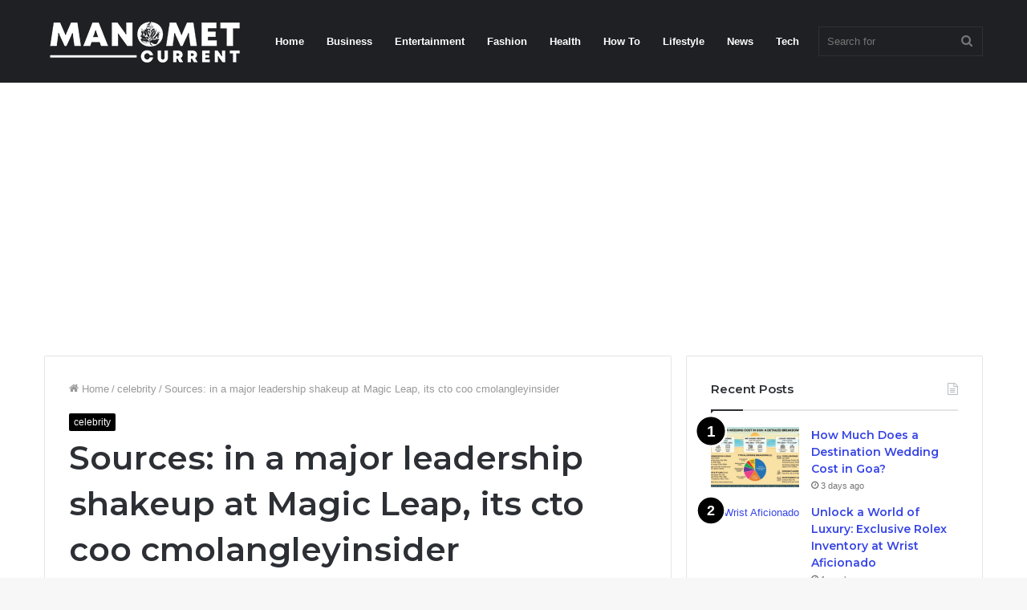

--- FILE ---
content_type: text/html; charset=UTF-8
request_url: https://manometcurrent.com/sources-in-a-major-leadership-shakeup-at-magic-leap-its-cto-coo-cmolangleyinsider/
body_size: 21947
content:
<!DOCTYPE html>
<html lang="en-US" class="" data-skin="light">
<head>
	<meta name="publicationmedia-verification" content="219a578b-f685-4855-8109-cae4ce58a927">
	<meta name="google-site-verification" content="twh4mLOXtD6hesxNGxC62IzUo0qSjU86BBUPylx59Sg" />
	<script async src="https://pagead2.googlesyndication.com/pagead/js/adsbygoogle.js?client=ca-pub-9691507768727870"
     crossorigin="anonymous"></script>
	<meta charset="UTF-8" />
	<link rel="profile" href="http://gmpg.org/xfn/11" />
	
<meta http-equiv='x-dns-prefetch-control' content='on'>
<link rel='dns-prefetch' href='//cdnjs.cloudflare.com' />
<link rel='dns-prefetch' href='//ajax.googleapis.com' />
<link rel='dns-prefetch' href='//fonts.googleapis.com' />
<link rel='dns-prefetch' href='//fonts.gstatic.com' />
<link rel='dns-prefetch' href='//s.gravatar.com' />
<link rel='dns-prefetch' href='//www.google-analytics.com' />
<link rel='preload' as='image' href='https://manometcurrent.com/wp-content/uploads/2023/02/manomet-white.png'>
<link rel='preload' as='image' href='https://manometcurrent.com/wp-content/uploads/2023/02/major-leadership.png'>
<link rel='preload' as='font' href='https://manometcurrent.com/wp-content/themes/jannah/assets/fonts/tielabs-fonticon/tielabs-fonticon.woff' type='font/woff' crossorigin='anonymous' />
<link rel='preload' as='font' href='https://manometcurrent.com/wp-content/themes/jannah/assets/fonts/fontawesome/fa-solid-900.woff2' type='font/woff2' crossorigin='anonymous' />
<link rel='preload' as='font' href='https://manometcurrent.com/wp-content/themes/jannah/assets/fonts/fontawesome/fa-brands-400.woff2' type='font/woff2' crossorigin='anonymous' />
<link rel='preload' as='font' href='https://manometcurrent.com/wp-content/themes/jannah/assets/fonts/fontawesome/fa-regular-400.woff2' type='font/woff2' crossorigin='anonymous' />
<link rel='preload' as='script' href='https://ajax.googleapis.com/ajax/libs/webfont/1/webfont.js'>
<meta name='robots' content='index, follow, max-image-preview:large, max-snippet:-1, max-video-preview:-1' />

	<!-- This site is optimized with the Yoast SEO plugin v26.8 - https://yoast.com/product/yoast-seo-wordpress/ -->
	<title>Sources: in a major leadership shakeup at Magic Leap, its cto coo cmolangleyinsider - Manometcurrent</title>
	<meta name="description" content="In a major leadership shakeup at Magic Leap, its cto coo cmolangleyinsider has left the company. This change in leadership will likely have" />
	<link rel="canonical" href="https://manometcurrent.com/sources-in-a-major-leadership-shakeup-at-magic-leap-its-cto-coo-cmolangleyinsider/" />
	<meta property="og:locale" content="en_US" />
	<meta property="og:type" content="article" />
	<meta property="og:title" content="Sources: in a major leadership shakeup at Magic Leap, its cto coo cmolangleyinsider - Manometcurrent" />
	<meta property="og:description" content="In a major leadership shakeup at Magic Leap, its cto coo cmolangleyinsider has left the company. This change in leadership will likely have" />
	<meta property="og:url" content="https://manometcurrent.com/sources-in-a-major-leadership-shakeup-at-magic-leap-its-cto-coo-cmolangleyinsider/" />
	<meta property="og:site_name" content="Manometcurrent" />
	<meta property="article:published_time" content="2023-02-23T11:41:16+00:00" />
	<meta property="article:modified_time" content="2023-02-23T11:41:17+00:00" />
	<meta property="og:image" content="https://manometcurrent.com/wp-content/uploads/2023/02/major-leadership.png" />
	<meta property="og:image:width" content="400" />
	<meta property="og:image:height" content="250" />
	<meta property="og:image:type" content="image/png" />
	<meta name="author" content="admin" />
	<meta name="twitter:card" content="summary_large_image" />
	<meta name="twitter:label1" content="Written by" />
	<meta name="twitter:data1" content="admin" />
	<meta name="twitter:label2" content="Est. reading time" />
	<meta name="twitter:data2" content="5 minutes" />
	<script type="application/ld+json" class="yoast-schema-graph">{"@context":"https://schema.org","@graph":[{"@type":"Article","@id":"https://manometcurrent.com/sources-in-a-major-leadership-shakeup-at-magic-leap-its-cto-coo-cmolangleyinsider/#article","isPartOf":{"@id":"https://manometcurrent.com/sources-in-a-major-leadership-shakeup-at-magic-leap-its-cto-coo-cmolangleyinsider/"},"author":{"name":"admin","@id":"https://manometcurrent.com/#/schema/person/ee913a18ab45c376707586586ae1be84"},"headline":"Sources: in a major leadership shakeup at Magic Leap, its cto coo cmolangleyinsider","datePublished":"2023-02-23T11:41:16+00:00","dateModified":"2023-02-23T11:41:17+00:00","mainEntityOfPage":{"@id":"https://manometcurrent.com/sources-in-a-major-leadership-shakeup-at-magic-leap-its-cto-coo-cmolangleyinsider/"},"wordCount":967,"commentCount":0,"image":{"@id":"https://manometcurrent.com/sources-in-a-major-leadership-shakeup-at-magic-leap-its-cto-coo-cmolangleyinsider/#primaryimage"},"thumbnailUrl":"https://manometcurrent.com/wp-content/uploads/2023/02/major-leadership.png","articleSection":["celebrity"],"inLanguage":"en-US","potentialAction":[{"@type":"CommentAction","name":"Comment","target":["https://manometcurrent.com/sources-in-a-major-leadership-shakeup-at-magic-leap-its-cto-coo-cmolangleyinsider/#respond"]}]},{"@type":"WebPage","@id":"https://manometcurrent.com/sources-in-a-major-leadership-shakeup-at-magic-leap-its-cto-coo-cmolangleyinsider/","url":"https://manometcurrent.com/sources-in-a-major-leadership-shakeup-at-magic-leap-its-cto-coo-cmolangleyinsider/","name":"Sources: in a major leadership shakeup at Magic Leap, its cto coo cmolangleyinsider - Manometcurrent","isPartOf":{"@id":"https://manometcurrent.com/#website"},"primaryImageOfPage":{"@id":"https://manometcurrent.com/sources-in-a-major-leadership-shakeup-at-magic-leap-its-cto-coo-cmolangleyinsider/#primaryimage"},"image":{"@id":"https://manometcurrent.com/sources-in-a-major-leadership-shakeup-at-magic-leap-its-cto-coo-cmolangleyinsider/#primaryimage"},"thumbnailUrl":"https://manometcurrent.com/wp-content/uploads/2023/02/major-leadership.png","datePublished":"2023-02-23T11:41:16+00:00","dateModified":"2023-02-23T11:41:17+00:00","author":{"@id":"https://manometcurrent.com/#/schema/person/ee913a18ab45c376707586586ae1be84"},"description":"In a major leadership shakeup at Magic Leap, its cto coo cmolangleyinsider has left the company. This change in leadership will likely have","breadcrumb":{"@id":"https://manometcurrent.com/sources-in-a-major-leadership-shakeup-at-magic-leap-its-cto-coo-cmolangleyinsider/#breadcrumb"},"inLanguage":"en-US","potentialAction":[{"@type":"ReadAction","target":["https://manometcurrent.com/sources-in-a-major-leadership-shakeup-at-magic-leap-its-cto-coo-cmolangleyinsider/"]}]},{"@type":"ImageObject","inLanguage":"en-US","@id":"https://manometcurrent.com/sources-in-a-major-leadership-shakeup-at-magic-leap-its-cto-coo-cmolangleyinsider/#primaryimage","url":"https://manometcurrent.com/wp-content/uploads/2023/02/major-leadership.png","contentUrl":"https://manometcurrent.com/wp-content/uploads/2023/02/major-leadership.png","width":400,"height":250,"caption":"major leadership"},{"@type":"BreadcrumbList","@id":"https://manometcurrent.com/sources-in-a-major-leadership-shakeup-at-magic-leap-its-cto-coo-cmolangleyinsider/#breadcrumb","itemListElement":[{"@type":"ListItem","position":1,"name":"Home","item":"https://manometcurrent.com/"},{"@type":"ListItem","position":2,"name":"Sources: in a major leadership shakeup at Magic Leap, its cto coo cmolangleyinsider"}]},{"@type":"WebSite","@id":"https://manometcurrent.com/#website","url":"https://manometcurrent.com/","name":"Manometcurrent","description":"My WordPress Blog","potentialAction":[{"@type":"SearchAction","target":{"@type":"EntryPoint","urlTemplate":"https://manometcurrent.com/?s={search_term_string}"},"query-input":{"@type":"PropertyValueSpecification","valueRequired":true,"valueName":"search_term_string"}}],"inLanguage":"en-US"},{"@type":"Person","@id":"https://manometcurrent.com/#/schema/person/ee913a18ab45c376707586586ae1be84","name":"admin","image":{"@type":"ImageObject","inLanguage":"en-US","@id":"https://manometcurrent.com/#/schema/person/image/","url":"https://secure.gravatar.com/avatar/fc277edc7c48b1a3a8273a132055791f884bfa1a63a6dfb8f8e44bfcca829ebd?s=96&d=mm&r=g","contentUrl":"https://secure.gravatar.com/avatar/fc277edc7c48b1a3a8273a132055791f884bfa1a63a6dfb8f8e44bfcca829ebd?s=96&d=mm&r=g","caption":"admin"},"sameAs":["https://manometcurrent.com"],"url":"https://manometcurrent.com/author/admin/"}]}</script>
	<!-- / Yoast SEO plugin. -->


<link rel="alternate" type="application/rss+xml" title="Manometcurrent &raquo; Feed" href="https://manometcurrent.com/feed/" />
<link rel="alternate" type="application/rss+xml" title="Manometcurrent &raquo; Comments Feed" href="https://manometcurrent.com/comments/feed/" />
<link rel="alternate" type="application/rss+xml" title="Manometcurrent &raquo; Sources: in a major leadership shakeup at Magic Leap, its cto coo cmolangleyinsider Comments Feed" href="https://manometcurrent.com/sources-in-a-major-leadership-shakeup-at-magic-leap-its-cto-coo-cmolangleyinsider/feed/" />
<link rel="alternate" title="oEmbed (JSON)" type="application/json+oembed" href="https://manometcurrent.com/wp-json/oembed/1.0/embed?url=https%3A%2F%2Fmanometcurrent.com%2Fsources-in-a-major-leadership-shakeup-at-magic-leap-its-cto-coo-cmolangleyinsider%2F" />
<link rel="alternate" title="oEmbed (XML)" type="text/xml+oembed" href="https://manometcurrent.com/wp-json/oembed/1.0/embed?url=https%3A%2F%2Fmanometcurrent.com%2Fsources-in-a-major-leadership-shakeup-at-magic-leap-its-cto-coo-cmolangleyinsider%2F&#038;format=xml" />
<style id='wp-img-auto-sizes-contain-inline-css' type='text/css'>
img:is([sizes=auto i],[sizes^="auto," i]){contain-intrinsic-size:3000px 1500px}
/*# sourceURL=wp-img-auto-sizes-contain-inline-css */
</style>
<style id='wp-emoji-styles-inline-css' type='text/css'>

	img.wp-smiley, img.emoji {
		display: inline !important;
		border: none !important;
		box-shadow: none !important;
		height: 1em !important;
		width: 1em !important;
		margin: 0 0.07em !important;
		vertical-align: -0.1em !important;
		background: none !important;
		padding: 0 !important;
	}
/*# sourceURL=wp-emoji-styles-inline-css */
</style>
<style id='wp-block-library-inline-css' type='text/css'>
:root{--wp-block-synced-color:#7a00df;--wp-block-synced-color--rgb:122,0,223;--wp-bound-block-color:var(--wp-block-synced-color);--wp-editor-canvas-background:#ddd;--wp-admin-theme-color:#007cba;--wp-admin-theme-color--rgb:0,124,186;--wp-admin-theme-color-darker-10:#006ba1;--wp-admin-theme-color-darker-10--rgb:0,107,160.5;--wp-admin-theme-color-darker-20:#005a87;--wp-admin-theme-color-darker-20--rgb:0,90,135;--wp-admin-border-width-focus:2px}@media (min-resolution:192dpi){:root{--wp-admin-border-width-focus:1.5px}}.wp-element-button{cursor:pointer}:root .has-very-light-gray-background-color{background-color:#eee}:root .has-very-dark-gray-background-color{background-color:#313131}:root .has-very-light-gray-color{color:#eee}:root .has-very-dark-gray-color{color:#313131}:root .has-vivid-green-cyan-to-vivid-cyan-blue-gradient-background{background:linear-gradient(135deg,#00d084,#0693e3)}:root .has-purple-crush-gradient-background{background:linear-gradient(135deg,#34e2e4,#4721fb 50%,#ab1dfe)}:root .has-hazy-dawn-gradient-background{background:linear-gradient(135deg,#faaca8,#dad0ec)}:root .has-subdued-olive-gradient-background{background:linear-gradient(135deg,#fafae1,#67a671)}:root .has-atomic-cream-gradient-background{background:linear-gradient(135deg,#fdd79a,#004a59)}:root .has-nightshade-gradient-background{background:linear-gradient(135deg,#330968,#31cdcf)}:root .has-midnight-gradient-background{background:linear-gradient(135deg,#020381,#2874fc)}:root{--wp--preset--font-size--normal:16px;--wp--preset--font-size--huge:42px}.has-regular-font-size{font-size:1em}.has-larger-font-size{font-size:2.625em}.has-normal-font-size{font-size:var(--wp--preset--font-size--normal)}.has-huge-font-size{font-size:var(--wp--preset--font-size--huge)}.has-text-align-center{text-align:center}.has-text-align-left{text-align:left}.has-text-align-right{text-align:right}.has-fit-text{white-space:nowrap!important}#end-resizable-editor-section{display:none}.aligncenter{clear:both}.items-justified-left{justify-content:flex-start}.items-justified-center{justify-content:center}.items-justified-right{justify-content:flex-end}.items-justified-space-between{justify-content:space-between}.screen-reader-text{border:0;clip-path:inset(50%);height:1px;margin:-1px;overflow:hidden;padding:0;position:absolute;width:1px;word-wrap:normal!important}.screen-reader-text:focus{background-color:#ddd;clip-path:none;color:#444;display:block;font-size:1em;height:auto;left:5px;line-height:normal;padding:15px 23px 14px;text-decoration:none;top:5px;width:auto;z-index:100000}html :where(.has-border-color){border-style:solid}html :where([style*=border-top-color]){border-top-style:solid}html :where([style*=border-right-color]){border-right-style:solid}html :where([style*=border-bottom-color]){border-bottom-style:solid}html :where([style*=border-left-color]){border-left-style:solid}html :where([style*=border-width]){border-style:solid}html :where([style*=border-top-width]){border-top-style:solid}html :where([style*=border-right-width]){border-right-style:solid}html :where([style*=border-bottom-width]){border-bottom-style:solid}html :where([style*=border-left-width]){border-left-style:solid}html :where(img[class*=wp-image-]){height:auto;max-width:100%}:where(figure){margin:0 0 1em}html :where(.is-position-sticky){--wp-admin--admin-bar--position-offset:var(--wp-admin--admin-bar--height,0px)}@media screen and (max-width:600px){html :where(.is-position-sticky){--wp-admin--admin-bar--position-offset:0px}}

/*# sourceURL=wp-block-library-inline-css */
</style><style id='wp-block-heading-inline-css' type='text/css'>
h1:where(.wp-block-heading).has-background,h2:where(.wp-block-heading).has-background,h3:where(.wp-block-heading).has-background,h4:where(.wp-block-heading).has-background,h5:where(.wp-block-heading).has-background,h6:where(.wp-block-heading).has-background{padding:1.25em 2.375em}h1.has-text-align-left[style*=writing-mode]:where([style*=vertical-lr]),h1.has-text-align-right[style*=writing-mode]:where([style*=vertical-rl]),h2.has-text-align-left[style*=writing-mode]:where([style*=vertical-lr]),h2.has-text-align-right[style*=writing-mode]:where([style*=vertical-rl]),h3.has-text-align-left[style*=writing-mode]:where([style*=vertical-lr]),h3.has-text-align-right[style*=writing-mode]:where([style*=vertical-rl]),h4.has-text-align-left[style*=writing-mode]:where([style*=vertical-lr]),h4.has-text-align-right[style*=writing-mode]:where([style*=vertical-rl]),h5.has-text-align-left[style*=writing-mode]:where([style*=vertical-lr]),h5.has-text-align-right[style*=writing-mode]:where([style*=vertical-rl]),h6.has-text-align-left[style*=writing-mode]:where([style*=vertical-lr]),h6.has-text-align-right[style*=writing-mode]:where([style*=vertical-rl]){rotate:180deg}
/*# sourceURL=https://manometcurrent.com/wp-includes/blocks/heading/style.min.css */
</style>
<style id='wp-block-paragraph-inline-css' type='text/css'>
.is-small-text{font-size:.875em}.is-regular-text{font-size:1em}.is-large-text{font-size:2.25em}.is-larger-text{font-size:3em}.has-drop-cap:not(:focus):first-letter{float:left;font-size:8.4em;font-style:normal;font-weight:100;line-height:.68;margin:.05em .1em 0 0;text-transform:uppercase}body.rtl .has-drop-cap:not(:focus):first-letter{float:none;margin-left:.1em}p.has-drop-cap.has-background{overflow:hidden}:root :where(p.has-background){padding:1.25em 2.375em}:where(p.has-text-color:not(.has-link-color)) a{color:inherit}p.has-text-align-left[style*="writing-mode:vertical-lr"],p.has-text-align-right[style*="writing-mode:vertical-rl"]{rotate:180deg}
/*# sourceURL=https://manometcurrent.com/wp-includes/blocks/paragraph/style.min.css */
</style>
<style id='global-styles-inline-css' type='text/css'>
:root{--wp--preset--aspect-ratio--square: 1;--wp--preset--aspect-ratio--4-3: 4/3;--wp--preset--aspect-ratio--3-4: 3/4;--wp--preset--aspect-ratio--3-2: 3/2;--wp--preset--aspect-ratio--2-3: 2/3;--wp--preset--aspect-ratio--16-9: 16/9;--wp--preset--aspect-ratio--9-16: 9/16;--wp--preset--color--black: #000000;--wp--preset--color--cyan-bluish-gray: #abb8c3;--wp--preset--color--white: #ffffff;--wp--preset--color--pale-pink: #f78da7;--wp--preset--color--vivid-red: #cf2e2e;--wp--preset--color--luminous-vivid-orange: #ff6900;--wp--preset--color--luminous-vivid-amber: #fcb900;--wp--preset--color--light-green-cyan: #7bdcb5;--wp--preset--color--vivid-green-cyan: #00d084;--wp--preset--color--pale-cyan-blue: #8ed1fc;--wp--preset--color--vivid-cyan-blue: #0693e3;--wp--preset--color--vivid-purple: #9b51e0;--wp--preset--gradient--vivid-cyan-blue-to-vivid-purple: linear-gradient(135deg,rgb(6,147,227) 0%,rgb(155,81,224) 100%);--wp--preset--gradient--light-green-cyan-to-vivid-green-cyan: linear-gradient(135deg,rgb(122,220,180) 0%,rgb(0,208,130) 100%);--wp--preset--gradient--luminous-vivid-amber-to-luminous-vivid-orange: linear-gradient(135deg,rgb(252,185,0) 0%,rgb(255,105,0) 100%);--wp--preset--gradient--luminous-vivid-orange-to-vivid-red: linear-gradient(135deg,rgb(255,105,0) 0%,rgb(207,46,46) 100%);--wp--preset--gradient--very-light-gray-to-cyan-bluish-gray: linear-gradient(135deg,rgb(238,238,238) 0%,rgb(169,184,195) 100%);--wp--preset--gradient--cool-to-warm-spectrum: linear-gradient(135deg,rgb(74,234,220) 0%,rgb(151,120,209) 20%,rgb(207,42,186) 40%,rgb(238,44,130) 60%,rgb(251,105,98) 80%,rgb(254,248,76) 100%);--wp--preset--gradient--blush-light-purple: linear-gradient(135deg,rgb(255,206,236) 0%,rgb(152,150,240) 100%);--wp--preset--gradient--blush-bordeaux: linear-gradient(135deg,rgb(254,205,165) 0%,rgb(254,45,45) 50%,rgb(107,0,62) 100%);--wp--preset--gradient--luminous-dusk: linear-gradient(135deg,rgb(255,203,112) 0%,rgb(199,81,192) 50%,rgb(65,88,208) 100%);--wp--preset--gradient--pale-ocean: linear-gradient(135deg,rgb(255,245,203) 0%,rgb(182,227,212) 50%,rgb(51,167,181) 100%);--wp--preset--gradient--electric-grass: linear-gradient(135deg,rgb(202,248,128) 0%,rgb(113,206,126) 100%);--wp--preset--gradient--midnight: linear-gradient(135deg,rgb(2,3,129) 0%,rgb(40,116,252) 100%);--wp--preset--font-size--small: 13px;--wp--preset--font-size--medium: 20px;--wp--preset--font-size--large: 36px;--wp--preset--font-size--x-large: 42px;--wp--preset--spacing--20: 0.44rem;--wp--preset--spacing--30: 0.67rem;--wp--preset--spacing--40: 1rem;--wp--preset--spacing--50: 1.5rem;--wp--preset--spacing--60: 2.25rem;--wp--preset--spacing--70: 3.38rem;--wp--preset--spacing--80: 5.06rem;--wp--preset--shadow--natural: 6px 6px 9px rgba(0, 0, 0, 0.2);--wp--preset--shadow--deep: 12px 12px 50px rgba(0, 0, 0, 0.4);--wp--preset--shadow--sharp: 6px 6px 0px rgba(0, 0, 0, 0.2);--wp--preset--shadow--outlined: 6px 6px 0px -3px rgb(255, 255, 255), 6px 6px rgb(0, 0, 0);--wp--preset--shadow--crisp: 6px 6px 0px rgb(0, 0, 0);}:where(.is-layout-flex){gap: 0.5em;}:where(.is-layout-grid){gap: 0.5em;}body .is-layout-flex{display: flex;}.is-layout-flex{flex-wrap: wrap;align-items: center;}.is-layout-flex > :is(*, div){margin: 0;}body .is-layout-grid{display: grid;}.is-layout-grid > :is(*, div){margin: 0;}:where(.wp-block-columns.is-layout-flex){gap: 2em;}:where(.wp-block-columns.is-layout-grid){gap: 2em;}:where(.wp-block-post-template.is-layout-flex){gap: 1.25em;}:where(.wp-block-post-template.is-layout-grid){gap: 1.25em;}.has-black-color{color: var(--wp--preset--color--black) !important;}.has-cyan-bluish-gray-color{color: var(--wp--preset--color--cyan-bluish-gray) !important;}.has-white-color{color: var(--wp--preset--color--white) !important;}.has-pale-pink-color{color: var(--wp--preset--color--pale-pink) !important;}.has-vivid-red-color{color: var(--wp--preset--color--vivid-red) !important;}.has-luminous-vivid-orange-color{color: var(--wp--preset--color--luminous-vivid-orange) !important;}.has-luminous-vivid-amber-color{color: var(--wp--preset--color--luminous-vivid-amber) !important;}.has-light-green-cyan-color{color: var(--wp--preset--color--light-green-cyan) !important;}.has-vivid-green-cyan-color{color: var(--wp--preset--color--vivid-green-cyan) !important;}.has-pale-cyan-blue-color{color: var(--wp--preset--color--pale-cyan-blue) !important;}.has-vivid-cyan-blue-color{color: var(--wp--preset--color--vivid-cyan-blue) !important;}.has-vivid-purple-color{color: var(--wp--preset--color--vivid-purple) !important;}.has-black-background-color{background-color: var(--wp--preset--color--black) !important;}.has-cyan-bluish-gray-background-color{background-color: var(--wp--preset--color--cyan-bluish-gray) !important;}.has-white-background-color{background-color: var(--wp--preset--color--white) !important;}.has-pale-pink-background-color{background-color: var(--wp--preset--color--pale-pink) !important;}.has-vivid-red-background-color{background-color: var(--wp--preset--color--vivid-red) !important;}.has-luminous-vivid-orange-background-color{background-color: var(--wp--preset--color--luminous-vivid-orange) !important;}.has-luminous-vivid-amber-background-color{background-color: var(--wp--preset--color--luminous-vivid-amber) !important;}.has-light-green-cyan-background-color{background-color: var(--wp--preset--color--light-green-cyan) !important;}.has-vivid-green-cyan-background-color{background-color: var(--wp--preset--color--vivid-green-cyan) !important;}.has-pale-cyan-blue-background-color{background-color: var(--wp--preset--color--pale-cyan-blue) !important;}.has-vivid-cyan-blue-background-color{background-color: var(--wp--preset--color--vivid-cyan-blue) !important;}.has-vivid-purple-background-color{background-color: var(--wp--preset--color--vivid-purple) !important;}.has-black-border-color{border-color: var(--wp--preset--color--black) !important;}.has-cyan-bluish-gray-border-color{border-color: var(--wp--preset--color--cyan-bluish-gray) !important;}.has-white-border-color{border-color: var(--wp--preset--color--white) !important;}.has-pale-pink-border-color{border-color: var(--wp--preset--color--pale-pink) !important;}.has-vivid-red-border-color{border-color: var(--wp--preset--color--vivid-red) !important;}.has-luminous-vivid-orange-border-color{border-color: var(--wp--preset--color--luminous-vivid-orange) !important;}.has-luminous-vivid-amber-border-color{border-color: var(--wp--preset--color--luminous-vivid-amber) !important;}.has-light-green-cyan-border-color{border-color: var(--wp--preset--color--light-green-cyan) !important;}.has-vivid-green-cyan-border-color{border-color: var(--wp--preset--color--vivid-green-cyan) !important;}.has-pale-cyan-blue-border-color{border-color: var(--wp--preset--color--pale-cyan-blue) !important;}.has-vivid-cyan-blue-border-color{border-color: var(--wp--preset--color--vivid-cyan-blue) !important;}.has-vivid-purple-border-color{border-color: var(--wp--preset--color--vivid-purple) !important;}.has-vivid-cyan-blue-to-vivid-purple-gradient-background{background: var(--wp--preset--gradient--vivid-cyan-blue-to-vivid-purple) !important;}.has-light-green-cyan-to-vivid-green-cyan-gradient-background{background: var(--wp--preset--gradient--light-green-cyan-to-vivid-green-cyan) !important;}.has-luminous-vivid-amber-to-luminous-vivid-orange-gradient-background{background: var(--wp--preset--gradient--luminous-vivid-amber-to-luminous-vivid-orange) !important;}.has-luminous-vivid-orange-to-vivid-red-gradient-background{background: var(--wp--preset--gradient--luminous-vivid-orange-to-vivid-red) !important;}.has-very-light-gray-to-cyan-bluish-gray-gradient-background{background: var(--wp--preset--gradient--very-light-gray-to-cyan-bluish-gray) !important;}.has-cool-to-warm-spectrum-gradient-background{background: var(--wp--preset--gradient--cool-to-warm-spectrum) !important;}.has-blush-light-purple-gradient-background{background: var(--wp--preset--gradient--blush-light-purple) !important;}.has-blush-bordeaux-gradient-background{background: var(--wp--preset--gradient--blush-bordeaux) !important;}.has-luminous-dusk-gradient-background{background: var(--wp--preset--gradient--luminous-dusk) !important;}.has-pale-ocean-gradient-background{background: var(--wp--preset--gradient--pale-ocean) !important;}.has-electric-grass-gradient-background{background: var(--wp--preset--gradient--electric-grass) !important;}.has-midnight-gradient-background{background: var(--wp--preset--gradient--midnight) !important;}.has-small-font-size{font-size: var(--wp--preset--font-size--small) !important;}.has-medium-font-size{font-size: var(--wp--preset--font-size--medium) !important;}.has-large-font-size{font-size: var(--wp--preset--font-size--large) !important;}.has-x-large-font-size{font-size: var(--wp--preset--font-size--x-large) !important;}
/*# sourceURL=global-styles-inline-css */
</style>

<style id='classic-theme-styles-inline-css' type='text/css'>
/*! This file is auto-generated */
.wp-block-button__link{color:#fff;background-color:#32373c;border-radius:9999px;box-shadow:none;text-decoration:none;padding:calc(.667em + 2px) calc(1.333em + 2px);font-size:1.125em}.wp-block-file__button{background:#32373c;color:#fff;text-decoration:none}
/*# sourceURL=/wp-includes/css/classic-themes.min.css */
</style>
<link rel='stylesheet' id='taqyeem-buttons-style-css' href='https://manometcurrent.com/wp-content/plugins/taqyeem-buttons/assets/style.css?ver=6.9' type='text/css' media='all' />
<link rel='stylesheet' id='tie-css-base-css' href='https://manometcurrent.com/wp-content/themes/jannah/assets/css/base.min.css?ver=5.4.9' type='text/css' media='all' />
<link rel='stylesheet' id='tie-css-styles-css' href='https://manometcurrent.com/wp-content/themes/jannah/assets/css/style.min.css?ver=5.4.9' type='text/css' media='all' />
<link rel='stylesheet' id='tie-css-widgets-css' href='https://manometcurrent.com/wp-content/themes/jannah/assets/css/widgets.min.css?ver=5.4.9' type='text/css' media='all' />
<link rel='stylesheet' id='tie-css-helpers-css' href='https://manometcurrent.com/wp-content/themes/jannah/assets/css/helpers.min.css?ver=5.4.9' type='text/css' media='all' />
<link rel='stylesheet' id='tie-fontawesome5-css' href='https://manometcurrent.com/wp-content/themes/jannah/assets/css/fontawesome.css?ver=5.4.9' type='text/css' media='all' />
<link rel='stylesheet' id='tie-css-ilightbox-css' href='https://manometcurrent.com/wp-content/themes/jannah/assets/ilightbox/dark-skin/skin.css?ver=5.4.9' type='text/css' media='all' />
<link rel='stylesheet' id='tie-css-shortcodes-css' href='https://manometcurrent.com/wp-content/themes/jannah/assets/css/plugins/shortcodes.min.css?ver=5.4.9' type='text/css' media='all' />
<link rel='stylesheet' id='tie-css-single-css' href='https://manometcurrent.com/wp-content/themes/jannah/assets/css/single.min.css?ver=5.4.9' type='text/css' media='all' />
<link rel='stylesheet' id='tie-css-print-css' href='https://manometcurrent.com/wp-content/themes/jannah/assets/css/print.css?ver=5.4.9' type='text/css' media='print' />
<link rel='stylesheet' id='taqyeem-styles-css' href='https://manometcurrent.com/wp-content/themes/jannah/assets/css/plugins/taqyeem.min.css?ver=5.4.9' type='text/css' media='all' />
<style id='taqyeem-styles-inline-css' type='text/css'>
.wf-active .logo-text,.wf-active h1,.wf-active h2,.wf-active h3,.wf-active h4,.wf-active h5,.wf-active h6,.wf-active .the-subtitle{font-family: 'Montserrat';}.brand-title,a:hover,.tie-popup-search-submit,#logo.text-logo a,.theme-header nav .components #search-submit:hover,.theme-header .header-nav .components > li:hover > a,.theme-header .header-nav .components li a:hover,.main-menu ul.cats-vertical li a.is-active,.main-menu ul.cats-vertical li a:hover,.main-nav li.mega-menu .post-meta a:hover,.main-nav li.mega-menu .post-box-title a:hover,.search-in-main-nav.autocomplete-suggestions a:hover,#main-nav .menu ul:not(.cats-horizontal) li:hover > a,#main-nav .menu ul li.current-menu-item:not(.mega-link-column) > a,.top-nav .menu li:hover > a,.top-nav .menu > .tie-current-menu > a,.search-in-top-nav.autocomplete-suggestions .post-title a:hover,div.mag-box .mag-box-options .mag-box-filter-links a.active,.mag-box-filter-links .flexMenu-viewMore:hover > a,.stars-rating-active,body .tabs.tabs .active > a,.video-play-icon,.spinner-circle:after,#go-to-content:hover,.comment-list .comment-author .fn,.commentlist .comment-author .fn,blockquote::before,blockquote cite,blockquote.quote-simple p,.multiple-post-pages a:hover,#story-index li .is-current,.latest-tweets-widget .twitter-icon-wrap span,.wide-slider-nav-wrapper .slide,.wide-next-prev-slider-wrapper .tie-slider-nav li:hover span,.review-final-score h3,#mobile-menu-icon:hover .menu-text,body .entry a,.dark-skin body .entry a,.entry .post-bottom-meta a:hover,.comment-list .comment-content a,q a,blockquote a,.widget.tie-weather-widget .icon-basecloud-bg:after,.site-footer a:hover,.site-footer .stars-rating-active,.site-footer .twitter-icon-wrap span,.site-info a:hover{color: #000000;}#instagram-link a:hover{color: #000000 !important;border-color: #000000 !important;}[type='submit'],.button,.generic-button a,.generic-button button,.theme-header .header-nav .comp-sub-menu a.button.guest-btn:hover,.theme-header .header-nav .comp-sub-menu a.checkout-button,nav.main-nav .menu > li.tie-current-menu > a,nav.main-nav .menu > li:hover > a,.main-menu .mega-links-head:after,.main-nav .mega-menu.mega-cat .cats-horizontal li a.is-active,#mobile-menu-icon:hover .nav-icon,#mobile-menu-icon:hover .nav-icon:before,#mobile-menu-icon:hover .nav-icon:after,.search-in-main-nav.autocomplete-suggestions a.button,.search-in-top-nav.autocomplete-suggestions a.button,.spinner > div,.post-cat,.pages-numbers li.current span,.multiple-post-pages > span,#tie-wrapper .mejs-container .mejs-controls,.mag-box-filter-links a:hover,.slider-arrow-nav a:not(.pagination-disabled):hover,.comment-list .reply a:hover,.commentlist .reply a:hover,#reading-position-indicator,#story-index-icon,.videos-block .playlist-title,.review-percentage .review-item span span,.tie-slick-dots li.slick-active button,.tie-slick-dots li button:hover,.digital-rating-static,.timeline-widget li a:hover .date:before,#wp-calendar #today,.posts-list-counter li.widget-post-list:before,.cat-counter a + span,.tie-slider-nav li span:hover,.fullwidth-area .widget_tag_cloud .tagcloud a:hover,.magazine2:not(.block-head-4) .dark-widgetized-area ul.tabs a:hover,.magazine2:not(.block-head-4) .dark-widgetized-area ul.tabs .active a,.magazine1 .dark-widgetized-area ul.tabs a:hover,.magazine1 .dark-widgetized-area ul.tabs .active a,.block-head-4.magazine2 .dark-widgetized-area .tabs.tabs .active a,.block-head-4.magazine2 .dark-widgetized-area .tabs > .active a:before,.block-head-4.magazine2 .dark-widgetized-area .tabs > .active a:after,.demo_store,.demo #logo:after,.demo #sticky-logo:after,.widget.tie-weather-widget,span.video-close-btn:hover,#go-to-top,.latest-tweets-widget .slider-links .button:not(:hover){background-color: #000000;color: #FFFFFF;}.tie-weather-widget .widget-title .the-subtitle,.block-head-4.magazine2 #footer .tabs .active a:hover{color: #FFFFFF;}pre,code,.pages-numbers li.current span,.theme-header .header-nav .comp-sub-menu a.button.guest-btn:hover,.multiple-post-pages > span,.post-content-slideshow .tie-slider-nav li span:hover,#tie-body .tie-slider-nav li > span:hover,.slider-arrow-nav a:not(.pagination-disabled):hover,.main-nav .mega-menu.mega-cat .cats-horizontal li a.is-active,.main-nav .mega-menu.mega-cat .cats-horizontal li a:hover,.main-menu .menu > li > .menu-sub-content{border-color: #000000;}.main-menu .menu > li.tie-current-menu{border-bottom-color: #000000;}.top-nav .menu li.tie-current-menu > a:before,.top-nav .menu li.menu-item-has-children:hover > a:before{border-top-color: #000000;}.main-nav .main-menu .menu > li.tie-current-menu > a:before,.main-nav .main-menu .menu > li:hover > a:before{border-top-color: #FFFFFF;}header.main-nav-light .main-nav .menu-item-has-children li:hover > a:before,header.main-nav-light .main-nav .mega-menu li:hover > a:before{border-left-color: #000000;}.rtl header.main-nav-light .main-nav .menu-item-has-children li:hover > a:before,.rtl header.main-nav-light .main-nav .mega-menu li:hover > a:before{border-right-color: #000000;border-left-color: transparent;}.top-nav ul.menu li .menu-item-has-children:hover > a:before{border-top-color: transparent;border-left-color: #000000;}.rtl .top-nav ul.menu li .menu-item-has-children:hover > a:before{border-left-color: transparent;border-right-color: #000000;}::-moz-selection{background-color: #000000;color: #FFFFFF;}::selection{background-color: #000000;color: #FFFFFF;}circle.circle_bar{stroke: #000000;}#reading-position-indicator{box-shadow: 0 0 10px rgba( 0,0,0,0.7);}#logo.text-logo a:hover,body .entry a:hover,.dark-skin body .entry a:hover,.comment-list .comment-content a:hover,.block-head-4.magazine2 .site-footer .tabs li a:hover,q a:hover,blockquote a:hover{color: #000000;}.button:hover,input[type='submit']:hover,.generic-button a:hover,.generic-button button:hover,a.post-cat:hover,.site-footer .button:hover,.site-footer [type='submit']:hover,.search-in-main-nav.autocomplete-suggestions a.button:hover,.search-in-top-nav.autocomplete-suggestions a.button:hover,.theme-header .header-nav .comp-sub-menu a.checkout-button:hover{background-color: #000000;color: #FFFFFF;}.theme-header .header-nav .comp-sub-menu a.checkout-button:not(:hover),body .entry a.button{color: #FFFFFF;}#story-index.is-compact .story-index-content{background-color: #000000;}#story-index.is-compact .story-index-content a,#story-index.is-compact .story-index-content .is-current{color: #FFFFFF;}#tie-body .mag-box-title h3 a,#tie-body .block-more-button{color: #000000;}#tie-body .mag-box-title h3 a:hover,#tie-body .block-more-button:hover{color: #000000;}#tie-body .mag-box-title{color: #000000;}#tie-body .mag-box-title:before{border-top-color: #000000;}#tie-body .mag-box-title:after,#tie-body #footer .widget-title:after{background-color: #000000;}.brand-title,a:hover,.tie-popup-search-submit,#logo.text-logo a,.theme-header nav .components #search-submit:hover,.theme-header .header-nav .components > li:hover > a,.theme-header .header-nav .components li a:hover,.main-menu ul.cats-vertical li a.is-active,.main-menu ul.cats-vertical li a:hover,.main-nav li.mega-menu .post-meta a:hover,.main-nav li.mega-menu .post-box-title a:hover,.search-in-main-nav.autocomplete-suggestions a:hover,#main-nav .menu ul:not(.cats-horizontal) li:hover > a,#main-nav .menu ul li.current-menu-item:not(.mega-link-column) > a,.top-nav .menu li:hover > a,.top-nav .menu > .tie-current-menu > a,.search-in-top-nav.autocomplete-suggestions .post-title a:hover,div.mag-box .mag-box-options .mag-box-filter-links a.active,.mag-box-filter-links .flexMenu-viewMore:hover > a,.stars-rating-active,body .tabs.tabs .active > a,.video-play-icon,.spinner-circle:after,#go-to-content:hover,.comment-list .comment-author .fn,.commentlist .comment-author .fn,blockquote::before,blockquote cite,blockquote.quote-simple p,.multiple-post-pages a:hover,#story-index li .is-current,.latest-tweets-widget .twitter-icon-wrap span,.wide-slider-nav-wrapper .slide,.wide-next-prev-slider-wrapper .tie-slider-nav li:hover span,.review-final-score h3,#mobile-menu-icon:hover .menu-text,body .entry a,.dark-skin body .entry a,.entry .post-bottom-meta a:hover,.comment-list .comment-content a,q a,blockquote a,.widget.tie-weather-widget .icon-basecloud-bg:after,.site-footer a:hover,.site-footer .stars-rating-active,.site-footer .twitter-icon-wrap span,.site-info a:hover{color: #000000;}#instagram-link a:hover{color: #000000 !important;border-color: #000000 !important;}[type='submit'],.button,.generic-button a,.generic-button button,.theme-header .header-nav .comp-sub-menu a.button.guest-btn:hover,.theme-header .header-nav .comp-sub-menu a.checkout-button,nav.main-nav .menu > li.tie-current-menu > a,nav.main-nav .menu > li:hover > a,.main-menu .mega-links-head:after,.main-nav .mega-menu.mega-cat .cats-horizontal li a.is-active,#mobile-menu-icon:hover .nav-icon,#mobile-menu-icon:hover .nav-icon:before,#mobile-menu-icon:hover .nav-icon:after,.search-in-main-nav.autocomplete-suggestions a.button,.search-in-top-nav.autocomplete-suggestions a.button,.spinner > div,.post-cat,.pages-numbers li.current span,.multiple-post-pages > span,#tie-wrapper .mejs-container .mejs-controls,.mag-box-filter-links a:hover,.slider-arrow-nav a:not(.pagination-disabled):hover,.comment-list .reply a:hover,.commentlist .reply a:hover,#reading-position-indicator,#story-index-icon,.videos-block .playlist-title,.review-percentage .review-item span span,.tie-slick-dots li.slick-active button,.tie-slick-dots li button:hover,.digital-rating-static,.timeline-widget li a:hover .date:before,#wp-calendar #today,.posts-list-counter li.widget-post-list:before,.cat-counter a + span,.tie-slider-nav li span:hover,.fullwidth-area .widget_tag_cloud .tagcloud a:hover,.magazine2:not(.block-head-4) .dark-widgetized-area ul.tabs a:hover,.magazine2:not(.block-head-4) .dark-widgetized-area ul.tabs .active a,.magazine1 .dark-widgetized-area ul.tabs a:hover,.magazine1 .dark-widgetized-area ul.tabs .active a,.block-head-4.magazine2 .dark-widgetized-area .tabs.tabs .active a,.block-head-4.magazine2 .dark-widgetized-area .tabs > .active a:before,.block-head-4.magazine2 .dark-widgetized-area .tabs > .active a:after,.demo_store,.demo #logo:after,.demo #sticky-logo:after,.widget.tie-weather-widget,span.video-close-btn:hover,#go-to-top,.latest-tweets-widget .slider-links .button:not(:hover){background-color: #000000;color: #FFFFFF;}.tie-weather-widget .widget-title .the-subtitle,.block-head-4.magazine2 #footer .tabs .active a:hover{color: #FFFFFF;}pre,code,.pages-numbers li.current span,.theme-header .header-nav .comp-sub-menu a.button.guest-btn:hover,.multiple-post-pages > span,.post-content-slideshow .tie-slider-nav li span:hover,#tie-body .tie-slider-nav li > span:hover,.slider-arrow-nav a:not(.pagination-disabled):hover,.main-nav .mega-menu.mega-cat .cats-horizontal li a.is-active,.main-nav .mega-menu.mega-cat .cats-horizontal li a:hover,.main-menu .menu > li > .menu-sub-content{border-color: #000000;}.main-menu .menu > li.tie-current-menu{border-bottom-color: #000000;}.top-nav .menu li.tie-current-menu > a:before,.top-nav .menu li.menu-item-has-children:hover > a:before{border-top-color: #000000;}.main-nav .main-menu .menu > li.tie-current-menu > a:before,.main-nav .main-menu .menu > li:hover > a:before{border-top-color: #FFFFFF;}header.main-nav-light .main-nav .menu-item-has-children li:hover > a:before,header.main-nav-light .main-nav .mega-menu li:hover > a:before{border-left-color: #000000;}.rtl header.main-nav-light .main-nav .menu-item-has-children li:hover > a:before,.rtl header.main-nav-light .main-nav .mega-menu li:hover > a:before{border-right-color: #000000;border-left-color: transparent;}.top-nav ul.menu li .menu-item-has-children:hover > a:before{border-top-color: transparent;border-left-color: #000000;}.rtl .top-nav ul.menu li .menu-item-has-children:hover > a:before{border-left-color: transparent;border-right-color: #000000;}::-moz-selection{background-color: #000000;color: #FFFFFF;}::selection{background-color: #000000;color: #FFFFFF;}circle.circle_bar{stroke: #000000;}#reading-position-indicator{box-shadow: 0 0 10px rgba( 0,0,0,0.7);}#logo.text-logo a:hover,body .entry a:hover,.dark-skin body .entry a:hover,.comment-list .comment-content a:hover,.block-head-4.magazine2 .site-footer .tabs li a:hover,q a:hover,blockquote a:hover{color: #000000;}.button:hover,input[type='submit']:hover,.generic-button a:hover,.generic-button button:hover,a.post-cat:hover,.site-footer .button:hover,.site-footer [type='submit']:hover,.search-in-main-nav.autocomplete-suggestions a.button:hover,.search-in-top-nav.autocomplete-suggestions a.button:hover,.theme-header .header-nav .comp-sub-menu a.checkout-button:hover{background-color: #000000;color: #FFFFFF;}.theme-header .header-nav .comp-sub-menu a.checkout-button:not(:hover),body .entry a.button{color: #FFFFFF;}#story-index.is-compact .story-index-content{background-color: #000000;}#story-index.is-compact .story-index-content a,#story-index.is-compact .story-index-content .is-current{color: #FFFFFF;}#tie-body .mag-box-title h3 a,#tie-body .block-more-button{color: #000000;}#tie-body .mag-box-title h3 a:hover,#tie-body .block-more-button:hover{color: #000000;}#tie-body .mag-box-title{color: #000000;}#tie-body .mag-box-title:before{border-top-color: #000000;}#tie-body .mag-box-title:after,#tie-body #footer .widget-title:after{background-color: #000000;}a,body .entry a,.dark-skin body .entry a,.comment-list .comment-content a{color: #3745e5;}#footer{background-color: #f5f5f5;}#site-info{background-color: #efefef;}#footer .posts-list-counter .posts-list-items li.widget-post-list:before{border-color: #f5f5f5;}#footer .timeline-widget a .date:before{border-color: rgba(245,245,245,0.8);}#footer .footer-boxed-widget-area,#footer textarea,#footer input:not([type=submit]),#footer select,#footer code,#footer kbd,#footer pre,#footer samp,#footer .show-more-button,#footer .slider-links .tie-slider-nav span,#footer #wp-calendar,#footer #wp-calendar tbody td,#footer #wp-calendar thead th,#footer .widget.buddypress .item-options a{border-color: rgba(0,0,0,0.1);}#footer .social-statistics-widget .white-bg li.social-icons-item a,#footer .widget_tag_cloud .tagcloud a,#footer .latest-tweets-widget .slider-links .tie-slider-nav span,#footer .widget_layered_nav_filters a{border-color: rgba(0,0,0,0.1);}#footer .social-statistics-widget .white-bg li:before{background: rgba(0,0,0,0.1);}.site-footer #wp-calendar tbody td{background: rgba(0,0,0,0.02);}#footer .white-bg .social-icons-item a span.followers span,#footer .circle-three-cols .social-icons-item a .followers-num,#footer .circle-three-cols .social-icons-item a .followers-name{color: rgba(0,0,0,0.8);}#footer .timeline-widget ul:before,#footer .timeline-widget a:not(:hover) .date:before{background-color: #d7d7d7;}#footer .widget-title,#footer .widget-title a:not(:hover){color: #000000;}#footer,#footer textarea,#footer input:not([type='submit']),#footer select,#footer #wp-calendar tbody,#footer .tie-slider-nav li span:not(:hover),#footer .widget_categories li a:before,#footer .widget_product_categories li a:before,#footer .widget_layered_nav li a:before,#footer .widget_archive li a:before,#footer .widget_nav_menu li a:before,#footer .widget_meta li a:before,#footer .widget_pages li a:before,#footer .widget_recent_entries li a:before,#footer .widget_display_forums li a:before,#footer .widget_display_views li a:before,#footer .widget_rss li a:before,#footer .widget_display_stats dt:before,#footer .subscribe-widget-content h3,#footer .about-author .social-icons a:not(:hover) span{color: #161616;}#footer post-widget-body .meta-item,#footer .post-meta,#footer .stream-title,#footer.dark-skin .timeline-widget .date,#footer .wp-caption .wp-caption-text,#footer .rss-date{color: rgba(22,22,22,0.7);}#footer input::-moz-placeholder{color: #161616;}#footer input:-moz-placeholder{color: #161616;}#footer input:-ms-input-placeholder{color: #161616;}#footer input::-webkit-input-placeholder{color: #161616;}.site-footer.dark-skin a:not(:hover){color: #000000;}#footer .site-info a:not(:hover){color: #000000;}@media (max-width: 991px){.side-aside #mobile-menu .menu > li{border-color: rgba(255,255,255,0.05);}}@media (max-width: 991px){.side-aside.dark-skin{background-color: #1f2024;}}
/*# sourceURL=taqyeem-styles-inline-css */
</style>
<script type="text/javascript" src="https://manometcurrent.com/wp-includes/js/jquery/jquery.min.js?ver=3.7.1" id="jquery-core-js"></script>
<script type="text/javascript" src="https://manometcurrent.com/wp-includes/js/jquery/jquery-migrate.min.js?ver=3.4.1" id="jquery-migrate-js"></script>
<link rel="https://api.w.org/" href="https://manometcurrent.com/wp-json/" /><link rel="alternate" title="JSON" type="application/json" href="https://manometcurrent.com/wp-json/wp/v2/posts/1432" /><link rel="EditURI" type="application/rsd+xml" title="RSD" href="https://manometcurrent.com/xmlrpc.php?rsd" />
<meta name="generator" content="WordPress 6.9" />
<link rel='shortlink' href='https://manometcurrent.com/?p=1432' />
<script type='text/javascript'>
/* <![CDATA[ */
var taqyeem = {"ajaxurl":"https://manometcurrent.com/wp-admin/admin-ajax.php" , "your_rating":"Your Rating:"};
/* ]]> */
</script>

<meta http-equiv="X-UA-Compatible" content="IE=edge">
<meta name="theme-color" content="#000000" /><meta name="viewport" content="width=device-width, initial-scale=1.0" /><style id="uagb-style-conditional-extension">@media (min-width: 1025px){body .uag-hide-desktop.uagb-google-map__wrap,body .uag-hide-desktop{display:none !important}}@media (min-width: 768px) and (max-width: 1024px){body .uag-hide-tab.uagb-google-map__wrap,body .uag-hide-tab{display:none !important}}@media (max-width: 767px){body .uag-hide-mob.uagb-google-map__wrap,body .uag-hide-mob{display:none !important}}</style><style id="uagb-style-frontend-1432">.uag-blocks-common-selector{z-index:var(--z-index-desktop) !important}@media (max-width: 976px){.uag-blocks-common-selector{z-index:var(--z-index-tablet) !important}}@media (max-width: 767px){.uag-blocks-common-selector{z-index:var(--z-index-mobile) !important}}
</style><link rel="icon" href="https://manometcurrent.com/wp-content/uploads/2023/02/cropped-manometcurrent-icon-01-32x32.png" sizes="32x32" />
<link rel="icon" href="https://manometcurrent.com/wp-content/uploads/2023/02/cropped-manometcurrent-icon-01-192x192.png" sizes="192x192" />
<link rel="apple-touch-icon" href="https://manometcurrent.com/wp-content/uploads/2023/02/cropped-manometcurrent-icon-01-180x180.png" />
<meta name="msapplication-TileImage" content="https://manometcurrent.com/wp-content/uploads/2023/02/cropped-manometcurrent-icon-01-270x270.png" />
</head>

<body id="tie-body" class="wp-singular post-template-default single single-post postid-1432 single-format-standard wp-theme-jannah tie-no-js wrapper-has-shadow block-head-1 magazine1 is-thumb-overlay-disabled is-desktop is-header-layout-1 sidebar-right has-sidebar post-layout-1 narrow-title-narrow-media is-standard-format has-mobile-share">



<div class="background-overlay">

	<div id="tie-container" class="site tie-container">

		
		<div id="tie-wrapper">

			
<header id="theme-header" class="theme-header header-layout-1 main-nav-dark main-nav-default-dark main-nav-below no-stream-item has-normal-width-logo mobile-header-default">
	
<div class="main-nav-wrapper">
	<nav id="main-nav" data-skin="search-in-main-nav" class="main-nav header-nav live-search-parent" style="line-height:103px" aria-label="Primary Navigation">
		<div class="container">

			<div class="main-menu-wrapper">

				<div id="mobile-header-components-area_1" class="mobile-header-components"><ul class="components"><li class="mobile-component_menu custom-menu-link"><a href="#" id="mobile-menu-icon" class=""><span class="tie-mobile-menu-icon nav-icon is-layout-1"></span><span class="screen-reader-text">Menu</span></a></li></ul></div>
						<div class="header-layout-1-logo" style="width:250px">
							
		<div id="logo" class="image-logo" style="margin-top: 20px; margin-bottom: 20px;">

			
			<a title="Manometcurrent" href="https://manometcurrent.com/">
				
				<picture class="tie-logo-default tie-logo-picture">
					<source class="tie-logo-source-default tie-logo-source" srcset="https://manometcurrent.com/wp-content/uploads/2023/02/manomet-white.png">
					<img class="tie-logo-img-default tie-logo-img" src="https://manometcurrent.com/wp-content/uploads/2023/02/manomet-white.png" alt="Manometcurrent" width="250" height="63" style="max-height:63px; width: auto;" />
				</picture>
						</a>

			
		</div><!-- #logo /-->

								</div>

						<div id="mobile-header-components-area_2" class="mobile-header-components"><ul class="components"><li class="mobile-component_search custom-menu-link">
				<a href="#" class="tie-search-trigger-mobile">
					<span class="tie-icon-search tie-search-icon" aria-hidden="true"></span>
					<span class="screen-reader-text">Search for</span>
				</a>
			</li></ul></div>
				<div id="menu-components-wrap">

					
		<div id="sticky-logo" class="image-logo">

			
			<a title="Manometcurrent" href="https://manometcurrent.com/">
				
				<picture class="tie-logo-default tie-logo-picture">
					<source class="tie-logo-source-default tie-logo-source" srcset="https://manometcurrent.com/wp-content/uploads/2023/02/manomet-white.png">
					<img class="tie-logo-img-default tie-logo-img" src="https://manometcurrent.com/wp-content/uploads/2023/02/manomet-white.png" alt="Manometcurrent"  />
				</picture>
						</a>

			
		</div><!-- #Sticky-logo /-->

		<div class="flex-placeholder"></div>
		
					<div class="main-menu main-menu-wrap tie-alignleft">
						<div id="main-nav-menu" class="main-menu header-menu"><ul id="menu-main-menu" class="menu" role="menubar"><li id="menu-item-1297" class="menu-item menu-item-type-post_type menu-item-object-page menu-item-home menu-item-1297"><a href="https://manometcurrent.com/">Home</a></li>
<li id="menu-item-1298" class="menu-item menu-item-type-taxonomy menu-item-object-category menu-item-1298"><a href="https://manometcurrent.com/category/business/">Business</a></li>
<li id="menu-item-1299" class="menu-item menu-item-type-taxonomy menu-item-object-category menu-item-1299"><a href="https://manometcurrent.com/category/entertainment/">Entertainment</a></li>
<li id="menu-item-1300" class="menu-item menu-item-type-taxonomy menu-item-object-category menu-item-1300"><a href="https://manometcurrent.com/category/fashion/">Fashion</a></li>
<li id="menu-item-1301" class="menu-item menu-item-type-taxonomy menu-item-object-category menu-item-1301"><a href="https://manometcurrent.com/category/health/">Health</a></li>
<li id="menu-item-1302" class="menu-item menu-item-type-taxonomy menu-item-object-category menu-item-1302"><a href="https://manometcurrent.com/category/how-to/">How To</a></li>
<li id="menu-item-1303" class="menu-item menu-item-type-taxonomy menu-item-object-category menu-item-1303"><a href="https://manometcurrent.com/category/lifestyle/">Lifestyle</a></li>
<li id="menu-item-1304" class="menu-item menu-item-type-taxonomy menu-item-object-category menu-item-1304"><a href="https://manometcurrent.com/category/news/">News</a></li>
<li id="menu-item-1305" class="menu-item menu-item-type-taxonomy menu-item-object-category menu-item-1305"><a href="https://manometcurrent.com/category/tech/">Tech</a></li>
</ul></div>					</div><!-- .main-menu.tie-alignleft /-->

					<ul class="components">		<li class="search-bar menu-item custom-menu-link" aria-label="Search">
			<form method="get" id="search" action="https://manometcurrent.com/">
				<input id="search-input" class="is-ajax-search"  inputmode="search" type="text" name="s" title="Search for" placeholder="Search for" />
				<button id="search-submit" type="submit">
					<span class="tie-icon-search tie-search-icon" aria-hidden="true"></span>
					<span class="screen-reader-text">Search for</span>
				</button>
			</form>
		</li>
		</ul><!-- Components -->
				</div><!-- #menu-components-wrap /-->
			</div><!-- .main-menu-wrapper /-->
		</div><!-- .container /-->
	</nav><!-- #main-nav /-->
</div><!-- .main-nav-wrapper /-->

</header>

<div id="content" class="site-content container"><div id="main-content-row" class="tie-row main-content-row">

<div class="main-content tie-col-md-8 tie-col-xs-12" role="main">

	
	<article id="the-post" class="container-wrapper post-content tie-standard">

		
<header class="entry-header-outer">

	<nav id="breadcrumb"><a href="https://manometcurrent.com/"><span class="tie-icon-home" aria-hidden="true"></span> Home</a><em class="delimiter">/</em><a href="https://manometcurrent.com/category/celebrity/">celebrity</a><em class="delimiter">/</em><span class="current">Sources: in a major leadership shakeup at Magic Leap, its cto coo cmolangleyinsider</span></nav><script type="application/ld+json">{"@context":"http:\/\/schema.org","@type":"BreadcrumbList","@id":"#Breadcrumb","itemListElement":[{"@type":"ListItem","position":1,"item":{"name":"Home","@id":"https:\/\/manometcurrent.com\/"}},{"@type":"ListItem","position":2,"item":{"name":"celebrity","@id":"https:\/\/manometcurrent.com\/category\/celebrity\/"}}]}</script>
	<div class="entry-header">

		<span class="post-cat-wrap"><a class="post-cat tie-cat-43" href="https://manometcurrent.com/category/celebrity/">celebrity</a></span>
		<h1 class="post-title entry-title">Sources: in a major leadership shakeup at Magic Leap, its cto coo cmolangleyinsider</h1>

		<div id="single-post-meta" class="post-meta clearfix"><span class="author-meta single-author with-avatars"><span class="meta-item meta-author-wrapper meta-author-1">
						<span class="meta-author-avatar">
							<a href="https://manometcurrent.com/author/admin/"><img alt='Photo of admin' src='https://secure.gravatar.com/avatar/fc277edc7c48b1a3a8273a132055791f884bfa1a63a6dfb8f8e44bfcca829ebd?s=140&#038;d=mm&#038;r=g' srcset='https://secure.gravatar.com/avatar/fc277edc7c48b1a3a8273a132055791f884bfa1a63a6dfb8f8e44bfcca829ebd?s=280&#038;d=mm&#038;r=g 2x' class='avatar avatar-140 photo' height='140' width='140' decoding='async'/></a>
						</span>
					<span class="meta-author"><a href="https://manometcurrent.com/author/admin/" class="author-name tie-icon" title="admin">admin</a></span></span></span><span class="date meta-item tie-icon">February 23, 2023</span><div class="tie-alignright"><span class="meta-comment tie-icon meta-item fa-before">0</span><span class="meta-reading-time meta-item"><span class="tie-icon-bookmark" aria-hidden="true"></span> 4 minutes read</span> </div></div><!-- .post-meta -->	</div><!-- .entry-header /-->

	
	
</header><!-- .entry-header-outer /-->

<div  class="featured-area"><div class="featured-area-inner"><figure class="single-featured-image"><img width="400" height="250" src="https://manometcurrent.com/wp-content/uploads/2023/02/major-leadership.png" class="attachment-jannah-image-post size-jannah-image-post wp-post-image" alt="major leadership" is_main_img="1" decoding="async" fetchpriority="high" srcset="https://manometcurrent.com/wp-content/uploads/2023/02/major-leadership.png 400w, https://manometcurrent.com/wp-content/uploads/2023/02/major-leadership-300x188.png 300w" sizes="(max-width: 400px) 100vw, 400px" />
						<figcaption class="single-caption-text">
							<span class="tie-icon-camera" aria-hidden="true"></span> major leadership
						</figcaption>
					</figure></div></div>
		<div class="entry-content entry clearfix">

			
			
<p>In a major leadership shakeup at Magic Leap, its CTO and COO are both leaving the company. This follows months of turmoil at the AR startup, which has been struggling to ship its much-anticipated product.</p>



<p>Rony Abovitz, the founder and CEO of Magic Leap, announced the changes in a blog post on the company&#8217;s website. In the post, he said that the company&#8217;s CTO, Andy Fouad, and COO, Matt Langley, are leaving the company.</p>



<p>Fouad joined Magic Leap in 2014, and was responsible for the company&#8217;s hardware and software engineering. Langley joined the company in 2015, and was responsible for the company&#8217;s supply chain and manufacturing.</p>



<p>In his post, Abovitz said that the company is now focused on shipping its product, and that it has made &#8220;tremendous progress&#8221; in the past year.</p>



<p>&#8220;As we enter this next phase, we have made the decision to streamline our leadership team and reduce the number of direct reports to me,&#8221; he said.</p>



<p>Abovitz also said that the company is making changes to its product roadmap, and that it is &#8220;ramping up&#8221; production.</p>



<p>The company has been facing increasing pressure to ship its product, which has been delayed several times. In October, the company announced that it had raised $502 million in new funding, valuating the company at $6 billion.</p>



<p>The company has also been <a href="https://www.supplywisdom.com/resources/impact-of-lawsuits-and-litigation-on-brand-image/">facing lawsuits</a> from employees who allege that they were promised equity in the company that they never received.</p>



<p>The leadership shakeup comes as the company is under increasing pressure to ship its product. It is clear that the company is making changes to its leadership team in an effort to streamline its operations and focus on shipping its product.</p>



<h2 class="wp-block-heading"><strong>Sources say the company is in disarray</strong></h2>



<p>There’s been a lot of speculation lately about the state of Magic Leap, the secretive augmented reality startup that has raised billions of dollars in funding. And now, according to multiple sources, the company is in disarray.</p>



<p>Sources close to the company tell me that Magic Leap is undergoing a major leadership shakeup, with the departures of its CTO, COO, and CMO. I’m also hearing that the company is facing significant financial challenges, and that it has had to lay off a substantial number of employees.</p>



<p>This is all very troubling news for a company that has been hyped up as the next big thing in consumer technology. Magic Leap has raised more than $2 billion in funding, and it was recently valued at $6 billion. But it has yet to release a consumer product, and it has been plagued by reports of delays and technical problems.</p>



<p>Now, it seems, the company is in even deeper trouble. The departure of its three top executives is a major blow, and it raises serious questions about the company’s ability to execute on its ambitious plans. And the financial challenges are likely to make it even harder for Magic Leap to attract the talent it needs to turn its vision into reality.</p>



<p>It’s still early days for Magic Leap, and it’s possible that the company will eventually overcome these challenges. But the latest news is a major setback, and it’s hard to see how the company can recover from it.</p>



<h2 class="wp-block-heading"><strong>Magic Leap is under pressure to deliver on its promises</strong></h2>



<p>Magic Leap, the much-hyped augmented reality startup, is under pressure to deliver on its promises. The company has raised over $2 billion from investors, including Andreessen Horowitz, Alibaba, and Google, on the promise of creating a new type of computing platform that would merge the physical and digital worlds.</p>



<p>However, Magic Leap has been plagued by delays and has yet to release a consumer product. In addition, the company has been beset by management turnover, with several high-level executives leaving in recent months.</p>



<p>Now, Magic Leap is under pressure to show that it can deliver on its promises. The company is expected to release its first consumer product, the Magic Leap One, later this year. And while the product has been delayed several times, it is still not clear what it will be able to do or how much it will cost.</p>



<p>Magic Leap has to show that it can not only create a new type of computing platform, but also that it can build a business around it. Otherwise, it will be just another augmented reality startup that failed to live up to the hype.</p>



<h2 class="wp-block-heading"><strong>The shakeup could help Magic Leap get back on track</strong></h2>



<p>In a major leadership shakeup at Magic Leap, its CTO and COO are both leaving the company. This could be a good thing for the company, which has been struggling to live up to the hype surrounding its innovative mixed reality technology.</p>



<p>Magic Leap has been through a lot of changes in the past year. In October, the company laid off about a quarter of its workforce. It has also been the subject of a lot of negative press, with many questioning whether its technology is really as ground-breaking as it claims to be.</p>



<p>The company is now being led by CEO Rony Abovitz, who is the only founder still with the company. He has brought in a new CFO, but it seems that the company is still in need of a turnaround.</p>



<p>The shakeup could help Magic Leap get back on track. It is clear that the company needs to make some changes in order to be successful. Hopefully, this will be a step in the right direction.</p>



<h2 class="wp-block-heading"><strong>Conclusion</strong></h2>



<p>In a major leadership shakeup at Magic Leap, its cto coo cmolangleyinsider has left the company. This change in leadership will likely have a significant impact on the future of Magic Leap, and it will be interesting to see how the company addresses the changes.</p>

			
		</div><!-- .entry-content /-->

				<div id="post-extra-info">
			<div class="theiaStickySidebar">
				<div id="single-post-meta" class="post-meta clearfix"><span class="author-meta single-author with-avatars"><span class="meta-item meta-author-wrapper meta-author-1">
						<span class="meta-author-avatar">
							<a href="https://manometcurrent.com/author/admin/"><img alt='Photo of admin' src='https://secure.gravatar.com/avatar/fc277edc7c48b1a3a8273a132055791f884bfa1a63a6dfb8f8e44bfcca829ebd?s=140&#038;d=mm&#038;r=g' srcset='https://secure.gravatar.com/avatar/fc277edc7c48b1a3a8273a132055791f884bfa1a63a6dfb8f8e44bfcca829ebd?s=280&#038;d=mm&#038;r=g 2x' class='avatar avatar-140 photo' height='140' width='140' decoding='async'/></a>
						</span>
					<span class="meta-author"><a href="https://manometcurrent.com/author/admin/" class="author-name tie-icon" title="admin">admin</a></span></span></span><span class="date meta-item tie-icon">February 23, 2023</span><div class="tie-alignright"><span class="meta-comment tie-icon meta-item fa-before">0</span><span class="meta-reading-time meta-item"><span class="tie-icon-bookmark" aria-hidden="true"></span> 4 minutes read</span> </div></div><!-- .post-meta -->			</div>
		</div>

		<div class="clearfix"></div>
		<script id="tie-schema-json" type="application/ld+json">{"@context":"http:\/\/schema.org","@type":"Article","dateCreated":"2023-02-23T11:41:16+00:00","datePublished":"2023-02-23T11:41:16+00:00","dateModified":"2023-02-23T11:41:17+00:00","headline":"Sources: in a major leadership shakeup at Magic Leap, its cto coo cmolangleyinsider","name":"Sources: in a major leadership shakeup at Magic Leap, its cto coo cmolangleyinsider","keywords":[],"url":"https:\/\/manometcurrent.com\/sources-in-a-major-leadership-shakeup-at-magic-leap-its-cto-coo-cmolangleyinsider\/","description":"In a major leadership shakeup at Magic Leap, its CTO and COO are both leaving the company. This follows months of turmoil at the AR startup, which has been struggling to ship its much-anticipated prod","copyrightYear":"2023","articleSection":"celebrity","articleBody":"\nIn a major leadership shakeup at Magic Leap, its CTO and COO are both leaving the company. This follows months of turmoil at the AR startup, which has been struggling to ship its much-anticipated product.\n\n\n\nRony Abovitz, the founder and CEO of Magic Leap, announced the changes in a blog post on the company's website. In the post, he said that the company's CTO, Andy Fouad, and COO, Matt Langley, are leaving the company.\n\n\n\nFouad joined Magic Leap in 2014, and was responsible for the company's hardware and software engineering. Langley joined the company in 2015, and was responsible for the company's supply chain and manufacturing.\n\n\n\nIn his post, Abovitz said that the company is now focused on shipping its product, and that it has made \"tremendous progress\" in the past year.\n\n\n\n\"As we enter this next phase, we have made the decision to streamline our leadership team and reduce the number of direct reports to me,\" he said.\n\n\n\nAbovitz also said that the company is making changes to its product roadmap, and that it is \"ramping up\" production.\n\n\n\nThe company has been facing increasing pressure to ship its product, which has been delayed several times. In October, the company announced that it had raised $502 million in new funding, valuating the company at $6 billion.\n\n\n\nThe company has also been facing lawsuits from employees who allege that they were promised equity in the company that they never received.\n\n\n\nThe leadership shakeup comes as the company is under increasing pressure to ship its product. It is clear that the company is making changes to its leadership team in an effort to streamline its operations and focus on shipping its product.\n\n\n\nSources say the company is in disarray\n\n\n\nThere\u2019s been a lot of speculation lately about the state of Magic Leap, the secretive augmented reality startup that has raised billions of dollars in funding. And now, according to multiple sources, the company is in disarray.\n\n\n\nSources close to the company tell me that Magic Leap is undergoing a major leadership shakeup, with the departures of its CTO, COO, and CMO. I\u2019m also hearing that the company is facing significant financial challenges, and that it has had to lay off a substantial number of employees.\n\n\n\nThis is all very troubling news for a company that has been hyped up as the next big thing in consumer technology. Magic Leap has raised more than $2 billion in funding, and it was recently valued at $6 billion. But it has yet to release a consumer product, and it has been plagued by reports of delays and technical problems.\n\n\n\nNow, it seems, the company is in even deeper trouble. The departure of its three top executives is a major blow, and it raises serious questions about the company\u2019s ability to execute on its ambitious plans. And the financial challenges are likely to make it even harder for Magic Leap to attract the talent it needs to turn its vision into reality.\n\n\n\nIt\u2019s still early days for Magic Leap, and it\u2019s possible that the company will eventually overcome these challenges. But the latest news is a major setback, and it\u2019s hard to see how the company can recover from it.\n\n\n\nMagic Leap is under pressure to deliver on its promises\n\n\n\nMagic Leap, the much-hyped augmented reality startup, is under pressure to deliver on its promises. The company has raised over $2 billion from investors, including Andreessen Horowitz, Alibaba, and Google, on the promise of creating a new type of computing platform that would merge the physical and digital worlds.\n\n\n\nHowever, Magic Leap has been plagued by delays and has yet to release a consumer product. In addition, the company has been beset by management turnover, with several high-level executives leaving in recent months.\n\n\n\nNow, Magic Leap is under pressure to show that it can deliver on its promises. The company is expected to release its first consumer product, the Magic Leap One, later this year. And while the product has been delayed several times, it is still not clear what it will be able to do or how much it will cost.\n\n\n\nMagic Leap has to show that it can not only create a new type of computing platform, but also that it can build a business around it. Otherwise, it will be just another augmented reality startup that failed to live up to the hype.\n\n\n\nThe shakeup could help Magic Leap get back on track\n\n\n\nIn a major leadership shakeup at Magic Leap, its CTO and COO are both leaving the company. This could be a good thing for the company, which has been struggling to live up to the hype surrounding its innovative mixed reality technology.\n\n\n\nMagic Leap has been through a lot of changes in the past year. In October, the company laid off about a quarter of its workforce. It has also been the subject of a lot of negative press, with many questioning whether its technology is really as ground-breaking as it claims to be.\n\n\n\nThe company is now being led by CEO Rony Abovitz, who is the only founder still with the company. He has brought in a new CFO, but it seems that the company is still in need of a turnaround.\n\n\n\nThe shakeup could help Magic Leap get back on track. It is clear that the company needs to make some changes in order to be successful. Hopefully, this will be a step in the right direction.\n\n\n\nConclusion\n\n\n\nIn a major leadership shakeup at Magic Leap, its cto coo cmolangleyinsider has left the company. This change in leadership will likely have a significant impact on the future of Magic Leap, and it will be interesting to see how the company addresses the changes.\n","publisher":{"@id":"#Publisher","@type":"Organization","name":"Manometcurrent","logo":{"@type":"ImageObject","url":"https:\/\/manometcurrent.com\/wp-content\/uploads\/2023\/02\/manomet-white.png"},"sameAs":["#","#","#","#"]},"sourceOrganization":{"@id":"#Publisher"},"copyrightHolder":{"@id":"#Publisher"},"mainEntityOfPage":{"@type":"WebPage","@id":"https:\/\/manometcurrent.com\/sources-in-a-major-leadership-shakeup-at-magic-leap-its-cto-coo-cmolangleyinsider\/","breadcrumb":{"@id":"#Breadcrumb"}},"author":{"@type":"Person","name":"admin","url":"https:\/\/manometcurrent.com\/author\/admin\/"},"image":{"@type":"ImageObject","url":"https:\/\/manometcurrent.com\/wp-content\/uploads\/2023\/02\/major-leadership.png","width":1200,"height":250}}</script>
		<div id="share-buttons-bottom" class="share-buttons share-buttons-bottom">
			<div class="share-links  icons-only">
				
				<a href="https://www.facebook.com/sharer.php?u=https://manometcurrent.com/sources-in-a-major-leadership-shakeup-at-magic-leap-its-cto-coo-cmolangleyinsider/" rel="external noopener nofollow" title="Facebook" target="_blank" class="facebook-share-btn " data-raw="https://www.facebook.com/sharer.php?u={post_link}">
					<span class="share-btn-icon tie-icon-facebook"></span> <span class="screen-reader-text">Facebook</span>
				</a>
				<a href="https://twitter.com/intent/tweet?text=Sources%3A%20in%20a%20major%20leadership%20shakeup%20at%20Magic%20Leap%2C%20its%20cto%20coo%20cmolangleyinsider&#038;url=https://manometcurrent.com/sources-in-a-major-leadership-shakeup-at-magic-leap-its-cto-coo-cmolangleyinsider/" rel="external noopener nofollow" title="Twitter" target="_blank" class="twitter-share-btn " data-raw="https://twitter.com/intent/tweet?text={post_title}&amp;url={post_link}">
					<span class="share-btn-icon tie-icon-twitter"></span> <span class="screen-reader-text">Twitter</span>
				</a>
				<a href="https://www.linkedin.com/shareArticle?mini=true&#038;url=https://manometcurrent.com/sources-in-a-major-leadership-shakeup-at-magic-leap-its-cto-coo-cmolangleyinsider/&#038;title=Sources%3A%20in%20a%20major%20leadership%20shakeup%20at%20Magic%20Leap%2C%20its%20cto%20coo%20cmolangleyinsider" rel="external noopener nofollow" title="LinkedIn" target="_blank" class="linkedin-share-btn " data-raw="https://www.linkedin.com/shareArticle?mini=true&amp;url={post_full_link}&amp;title={post_title}">
					<span class="share-btn-icon tie-icon-linkedin"></span> <span class="screen-reader-text">LinkedIn</span>
				</a>
				<a href="https://pinterest.com/pin/create/button/?url=https://manometcurrent.com/sources-in-a-major-leadership-shakeup-at-magic-leap-its-cto-coo-cmolangleyinsider/&#038;description=Sources%3A%20in%20a%20major%20leadership%20shakeup%20at%20Magic%20Leap%2C%20its%20cto%20coo%20cmolangleyinsider&#038;media=https://manometcurrent.com/wp-content/uploads/2023/02/major-leadership.png" rel="external noopener nofollow" title="Pinterest" target="_blank" class="pinterest-share-btn " data-raw="https://pinterest.com/pin/create/button/?url={post_link}&amp;description={post_title}&amp;media={post_img}">
					<span class="share-btn-icon tie-icon-pinterest"></span> <span class="screen-reader-text">Pinterest</span>
				</a>			</div><!-- .share-links /-->
		</div><!-- .share-buttons /-->

		
	</article><!-- #the-post /-->

	
	<div class="post-components">

		
	

				<div id="related-posts" class="container-wrapper has-extra-post">

					<div class="mag-box-title the-global-title">
						<h3>Related Articles</h3>
					</div>

					<div class="related-posts-list">

					
							<div class="related-item tie-standard">

								
			<a aria-label="Sukihana: Age, Bio, Height, Weight, Boyfriends, Net Worth" href="https://manometcurrent.com/sukihana-age-bio-height-weight-boyfriends-net-worth/" class="post-thumb"><img width="390" height="220" src="https://manometcurrent.com/wp-content/uploads/2024/07/Sukihana-390x220.jpg" class="attachment-jannah-image-large size-jannah-image-large wp-post-image" alt="Sukihana" decoding="async" loading="lazy" srcset="https://manometcurrent.com/wp-content/uploads/2024/07/Sukihana-390x220.jpg 390w, https://manometcurrent.com/wp-content/uploads/2024/07/Sukihana-300x168.jpg 300w" sizes="auto, (max-width: 390px) 100vw, 390px" /></a>
								<h3 class="post-title"><a href="https://manometcurrent.com/sukihana-age-bio-height-weight-boyfriends-net-worth/">Sukihana: Age, Bio, Height, Weight, Boyfriends, Net Worth</a></h3>

								<div class="post-meta clearfix"><span class="date meta-item tie-icon">July 23, 2024</span></div><!-- .post-meta -->							</div><!-- .related-item /-->

						
							<div class="related-item tie-standard">

								
			<a aria-label="Its Epic Games Raised $2 Billion. Its Valuation Rivals Publicly Traded Games Giants sonystreetjournal" href="https://manometcurrent.com/its-epic-games-raised-2-billion-its-valuation-rivals-publicly-traded-games-giants-sonystreetjournal/" class="post-thumb"><img width="390" height="220" src="https://manometcurrent.com/wp-content/uploads/2023/02/Epic-Games-390x220.jpg" class="attachment-jannah-image-large size-jannah-image-large wp-post-image" alt="Epic Games" decoding="async" loading="lazy" srcset="https://manometcurrent.com/wp-content/uploads/2023/02/Epic-Games-390x220.jpg 390w, https://manometcurrent.com/wp-content/uploads/2023/02/Epic-Games-300x169.jpg 300w, https://manometcurrent.com/wp-content/uploads/2023/02/Epic-Games-1024x576.jpg 1024w, https://manometcurrent.com/wp-content/uploads/2023/02/Epic-Games-768x432.jpg 768w, https://manometcurrent.com/wp-content/uploads/2023/02/Epic-Games-1536x864.jpg 1536w, https://manometcurrent.com/wp-content/uploads/2023/02/Epic-Games.jpg 1920w" sizes="auto, (max-width: 390px) 100vw, 390px" /></a>
								<h3 class="post-title"><a href="https://manometcurrent.com/its-epic-games-raised-2-billion-its-valuation-rivals-publicly-traded-games-giants-sonystreetjournal/">Its Epic Games Raised $2 Billion. Its Valuation Rivals Publicly Traded Games Giants sonystreetjournal</a></h3>

								<div class="post-meta clearfix"><span class="date meta-item tie-icon">February 25, 2023</span></div><!-- .post-meta -->							</div><!-- .related-item /-->

						
							<div class="related-item tie-standard">

								
			<a aria-label="5 Things You Didn&#8217;t Know You Could Do on the SNHU Student Portal with Your Login Credentials" href="https://manometcurrent.com/5-things-you-didnt-know-you-could-do-on-the-snhu-student-portal-with-your-login-credentials/" class="post-thumb"><img width="390" height="220" src="https://manometcurrent.com/wp-content/uploads/2023/04/Login-Credentials-390x220.png" class="attachment-jannah-image-large size-jannah-image-large wp-post-image" alt="Login Credentials" decoding="async" loading="lazy" /></a>
								<h3 class="post-title"><a href="https://manometcurrent.com/5-things-you-didnt-know-you-could-do-on-the-snhu-student-portal-with-your-login-credentials/">5 Things You Didn&#8217;t Know You Could Do on the SNHU Student Portal with Your Login Credentials</a></h3>

								<div class="post-meta clearfix"><span class="date meta-item tie-icon">April 26, 2023</span></div><!-- .post-meta -->							</div><!-- .related-item /-->

						
							<div class="related-item tie-standard">

								
			<a aria-label="filmy4wep xyz : Download latest Dubbed from this site (100% working)" href="https://manometcurrent.com/filmy4wep-xyz-download-latest-dubbed-from-this-site-100-working/" class="post-thumb"><img width="390" height="220" src="https://manometcurrent.com/wp-content/uploads/2023/04/filmy4wep-xyz-390x220.jpg" class="attachment-jannah-image-large size-jannah-image-large wp-post-image" alt="filmy4wep xyz" decoding="async" loading="lazy" /></a>
								<h3 class="post-title"><a href="https://manometcurrent.com/filmy4wep-xyz-download-latest-dubbed-from-this-site-100-working/">filmy4wep xyz : Download latest Dubbed from this site (100% working)</a></h3>

								<div class="post-meta clearfix"><span class="date meta-item tie-icon">April 14, 2024</span></div><!-- .post-meta -->							</div><!-- .related-item /-->

						
					</div><!-- .related-posts-list /-->
				</div><!-- #related-posts /-->

				<div id="comments" class="comments-area">

		

		<div id="add-comment-block" class="container-wrapper">	<div id="respond" class="comment-respond">
		<h3 id="reply-title" class="comment-reply-title the-global-title">Leave a Reply <small><a rel="nofollow" id="cancel-comment-reply-link" href="/sources-in-a-major-leadership-shakeup-at-magic-leap-its-cto-coo-cmolangleyinsider/#respond" style="display:none;">Cancel reply</a></small></h3><form action="https://manometcurrent.com/wp-comments-post.php" method="post" id="commentform" class="comment-form"><p class="comment-notes"><span id="email-notes">Your email address will not be published.</span> <span class="required-field-message">Required fields are marked <span class="required">*</span></span></p><p class="comment-form-comment"><label for="comment">Comment <span class="required">*</span></label> <textarea id="comment" name="comment" cols="45" rows="8" maxlength="65525" required></textarea></p><p class="comment-form-author"><label for="author">Name <span class="required">*</span></label> <input id="author" name="author" type="text" value="" size="30" maxlength="245" autocomplete="name" required /></p>
<p class="comment-form-email"><label for="email">Email <span class="required">*</span></label> <input id="email" name="email" type="email" value="" size="30" maxlength="100" aria-describedby="email-notes" autocomplete="email" required /></p>
<p class="comment-form-url"><label for="url">Website</label> <input id="url" name="url" type="url" value="" size="30" maxlength="200" autocomplete="url" /></p>
<p class="comment-form-cookies-consent"><input id="wp-comment-cookies-consent" name="wp-comment-cookies-consent" type="checkbox" value="yes" /> <label for="wp-comment-cookies-consent">Save my name, email, and website in this browser for the next time I comment.</label></p>
<p class="form-submit"><input name="submit" type="submit" id="submit" class="submit" value="Post Comment" /> <input type='hidden' name='comment_post_ID' value='1432' id='comment_post_ID' />
<input type='hidden' name='comment_parent' id='comment_parent' value='0' />
</p><p style="display: none !important;" class="akismet-fields-container" data-prefix="ak_"><label>&#916;<textarea name="ak_hp_textarea" cols="45" rows="8" maxlength="100"></textarea></label><input type="hidden" id="ak_js_1" name="ak_js" value="157"/><script>document.getElementById( "ak_js_1" ).setAttribute( "value", ( new Date() ).getTime() );</script></p></form>	</div><!-- #respond -->
	</div><!-- #add-comment-block /-->
	</div><!-- .comments-area -->


	</div><!-- .post-components /-->

	
</div><!-- .main-content -->


	<aside class="sidebar tie-col-md-4 tie-col-xs-12 normal-side is-sticky" aria-label="Primary Sidebar">
		<div class="theiaStickySidebar">
			<div id="posts-list-widget-18" class="container-wrapper widget posts-list"><div class="widget-title the-global-title"><div class="the-subtitle">Recent Posts<span class="widget-title-icon tie-icon"></span></div></div><div class="widget-posts-list-wrapper"><div class="widget-posts-list-container posts-list-counter" ><ul class="posts-list-items widget-posts-wrapper">
<li class="widget-single-post-item widget-post-list tie-standard">

			<div class="post-widget-thumbnail">

			
			<a aria-label="How Much Does a Destination Wedding Cost in Goa?" href="https://manometcurrent.com/how-much-does-a-destination-wedding-cost-in-goa/" class="post-thumb"><img width="220" height="150" src="https://manometcurrent.com/wp-content/uploads/2026/01/1769499374545-220x150.png" class="attachment-jannah-image-small size-jannah-image-small tie-small-image wp-post-image" alt="" decoding="async" loading="lazy" /></a>		</div><!-- post-alignleft /-->
	
	<div class="post-widget-body ">
		<a class="post-title the-subtitle" href="https://manometcurrent.com/how-much-does-a-destination-wedding-cost-in-goa/">How Much Does a Destination Wedding Cost in Goa?</a>

		<div class="post-meta">
			<span class="date meta-item tie-icon">3 days ago</span>		</div>
	</div>
</li>

<li class="widget-single-post-item widget-post-list tie-standard">

			<div class="post-widget-thumbnail">

			
			<a aria-label="Unlock a World of Luxury: Exclusive Rolex Inventory at Wrist Aficionado" href="https://manometcurrent.com/unlock-a-world-of-luxury-exclusive-rolex-inventory-at-wrist-aficionado/" class="post-thumb"><img width="220" height="150" src="https://manometcurrent.com/wp-content/uploads/2026/01/Wrist-Aficionado-220x150.avif" class="attachment-jannah-image-small size-jannah-image-small tie-small-image wp-post-image" alt="Wrist Aficionado" decoding="async" loading="lazy" /></a>		</div><!-- post-alignleft /-->
	
	<div class="post-widget-body ">
		<a class="post-title the-subtitle" href="https://manometcurrent.com/unlock-a-world-of-luxury-exclusive-rolex-inventory-at-wrist-aficionado/">Unlock a World of Luxury: Exclusive Rolex Inventory at Wrist Aficionado</a>

		<div class="post-meta">
			<span class="date meta-item tie-icon">1 week ago</span>		</div>
	</div>
</li>

<li class="widget-single-post-item widget-post-list tie-standard">

			<div class="post-widget-thumbnail">

			
			<a aria-label="Unlock Paradise: Your Trusted Los Cabos Real Estate Search" href="https://manometcurrent.com/unlock-paradise-your-trusted-los-cabos-real-estate-search/" class="post-thumb"><img width="220" height="150" src="https://manometcurrent.com/wp-content/uploads/2026/01/Los-Cabos-220x150.jpg" class="attachment-jannah-image-small size-jannah-image-small tie-small-image wp-post-image" alt="Los Cabos" decoding="async" loading="lazy" /></a>		</div><!-- post-alignleft /-->
	
	<div class="post-widget-body ">
		<a class="post-title the-subtitle" href="https://manometcurrent.com/unlock-paradise-your-trusted-los-cabos-real-estate-search/">Unlock Paradise: Your Trusted Los Cabos Real Estate Search</a>

		<div class="post-meta">
			<span class="date meta-item tie-icon">1 week ago</span>		</div>
	</div>
</li>

<li class="widget-single-post-item widget-post-list tie-standard">

			<div class="post-widget-thumbnail">

			
			<a aria-label="Why Americana Iron Works &#038; Fence Is the Expert Fence Installer You Need" href="https://manometcurrent.com/why-americana-iron-works-fence-is-the-expert-fence-installer-you-need/" class="post-thumb"><img width="220" height="150" src="https://manometcurrent.com/wp-content/uploads/2026/01/Americana-Iron-220x150.jpg" class="attachment-jannah-image-small size-jannah-image-small tie-small-image wp-post-image" alt="Americana Iron" decoding="async" loading="lazy" /></a>		</div><!-- post-alignleft /-->
	
	<div class="post-widget-body ">
		<a class="post-title the-subtitle" href="https://manometcurrent.com/why-americana-iron-works-fence-is-the-expert-fence-installer-you-need/">Why Americana Iron Works &#038; Fence Is the Expert Fence Installer You Need</a>

		<div class="post-meta">
			<span class="date meta-item tie-icon">1 week ago</span>		</div>
	</div>
</li>

<li class="widget-single-post-item widget-post-list tie-standard">

			<div class="post-widget-thumbnail">

			
			<a aria-label="Benefits of Sauna Products: Enhancing Wellness, Relaxation, and Overall Health" href="https://manometcurrent.com/benefits-of-sauna-products-enhancing-wellness-relaxation-and-overall-health/" class="post-thumb"><img width="220" height="150" src="https://manometcurrent.com/wp-content/uploads/2026/01/Sauna-Products-220x150.jpg" class="attachment-jannah-image-small size-jannah-image-small tie-small-image wp-post-image" alt="Sauna Products" decoding="async" loading="lazy" /></a>		</div><!-- post-alignleft /-->
	
	<div class="post-widget-body ">
		<a class="post-title the-subtitle" href="https://manometcurrent.com/benefits-of-sauna-products-enhancing-wellness-relaxation-and-overall-health/">Benefits of Sauna Products: Enhancing Wellness, Relaxation, and Overall Health</a>

		<div class="post-meta">
			<span class="date meta-item tie-icon">1 week ago</span>		</div>
	</div>
</li>
</ul></div></div><div class="clearfix"></div></div><!-- .widget /--><div id="posts-list-widget-19" class="container-wrapper widget posts-list"><div class="widget-title the-global-title"><div class="the-subtitle">Most Viewed<span class="widget-title-icon tie-icon"></span></div></div><div class="widget-posts-list-wrapper"><div class="widget-posts-list-container timeline-widget" ><ul class="posts-list-items widget-posts-wrapper">					<li class="widget-single-post-item">
						<a href="https://manometcurrent.com/how-much-does-a-destination-wedding-cost-in-goa/">
							<span class="date meta-item tie-icon">3 days ago</span>							<h3>How Much Does a Destination Wedding Cost in Goa?</h3>
						</a>
					</li>
										<li class="widget-single-post-item">
						<a href="https://manometcurrent.com/unlock-a-world-of-luxury-exclusive-rolex-inventory-at-wrist-aficionado/">
							<span class="date meta-item tie-icon">1 week ago</span>							<h3>Unlock a World of Luxury: Exclusive Rolex Inventory at Wrist Aficionado</h3>
						</a>
					</li>
										<li class="widget-single-post-item">
						<a href="https://manometcurrent.com/unlock-paradise-your-trusted-los-cabos-real-estate-search/">
							<span class="date meta-item tie-icon">1 week ago</span>							<h3>Unlock Paradise: Your Trusted Los Cabos Real Estate Search</h3>
						</a>
					</li>
										<li class="widget-single-post-item">
						<a href="https://manometcurrent.com/why-americana-iron-works-fence-is-the-expert-fence-installer-you-need/">
							<span class="date meta-item tie-icon">1 week ago</span>							<h3>Why Americana Iron Works &#038; Fence Is the Expert Fence Installer You Need</h3>
						</a>
					</li>
										<li class="widget-single-post-item">
						<a href="https://manometcurrent.com/benefits-of-sauna-products-enhancing-wellness-relaxation-and-overall-health/">
							<span class="date meta-item tie-icon">1 week ago</span>							<h3>Benefits of Sauna Products: Enhancing Wellness, Relaxation, and Overall Health</h3>
						</a>
					</li>
					</ul></div></div><div class="clearfix"></div></div><!-- .widget /--><div id="tie-widget-categories-9" class="container-wrapper widget widget_categories tie-widget-categories"><div class="widget-title the-global-title"><div class="the-subtitle">Categories<span class="widget-title-icon tie-icon"></span></div></div><ul>	<li class="cat-item cat-counter tie-cat-item-31"><a href="https://manometcurrent.com/category/tech/">Tech</a> <span>558</span>
</li>
	<li class="cat-item cat-counter tie-cat-item-30"><a href="https://manometcurrent.com/category/business/">Business</a> <span>498</span>
</li>
	<li class="cat-item cat-counter tie-cat-item-39"><a href="https://manometcurrent.com/category/health/">Health</a> <span>379</span>
</li>
	<li class="cat-item cat-counter tie-cat-item-32"><a href="https://manometcurrent.com/category/lifestyle/">Lifestyle</a> <span>284</span>
</li>
	<li class="cat-item cat-counter tie-cat-item-43"><a href="https://manometcurrent.com/category/celebrity/">celebrity</a> <span>264</span>
</li>
	<li class="cat-item cat-counter tie-cat-item-40"><a href="https://manometcurrent.com/category/fashion/">Fashion</a> <span>194</span>
</li>
	<li class="cat-item cat-counter tie-cat-item-35"><a href="https://manometcurrent.com/category/entertainment/">Entertainment</a> <span>135</span>
</li>
	<li class="cat-item cat-counter tie-cat-item-96"><a href="https://manometcurrent.com/category/home/">Home</a> <span>122</span>
</li>
	<li class="cat-item cat-counter tie-cat-item-51"><a href="https://manometcurrent.com/category/home-improvement/">Home Improvement</a> <span>106</span>
</li>
	<li class="cat-item cat-counter tie-cat-item-27"><a href="https://manometcurrent.com/category/travel/">Travel</a> <span>82</span>
</li>
	<li class="cat-item cat-counter tie-cat-item-37"><a href="https://manometcurrent.com/category/how-to/">How To</a> <span>75</span>
</li>
	<li class="cat-item cat-counter tie-cat-item-49"><a href="https://manometcurrent.com/category/digital-marketing/">Digital Marketing</a> <span>71</span>
</li>
	<li class="cat-item cat-counter tie-cat-item-209"><a href="https://manometcurrent.com/category/law/">Law</a> <span>70</span>
</li>
	<li class="cat-item cat-counter tie-cat-item-46"><a href="https://manometcurrent.com/category/finance/">Finance</a> <span>69</span>
</li>
	<li class="cat-item cat-counter tie-cat-item-38"><a href="https://manometcurrent.com/category/news/">News</a> <span>58</span>
</li>
	<li class="cat-item cat-counter tie-cat-item-73"><a href="https://manometcurrent.com/category/lawyer/">Lawyer</a> <span>53</span>
</li>
	<li class="cat-item cat-counter tie-cat-item-45"><a href="https://manometcurrent.com/category/cbd/">CBD</a> <span>50</span>
</li>
	<li class="cat-item cat-counter tie-cat-item-44"><a href="https://manometcurrent.com/category/food/">food</a> <span>49</span>
</li>
	<li class="cat-item cat-counter tie-cat-item-120"><a href="https://manometcurrent.com/category/real-estate/">Real Estate</a> <span>40</span>
</li>
	<li class="cat-item cat-counter tie-cat-item-168"><a href="https://manometcurrent.com/category/guide/">Guide</a> <span>37</span>
</li>
	<li class="cat-item cat-counter tie-cat-item-71"><a href="https://manometcurrent.com/category/education/">Education</a> <span>37</span>
</li>
	<li class="cat-item cat-counter tie-cat-item-204"><a href="https://manometcurrent.com/category/auto/">Auto</a> <span>34</span>
</li>
	<li class="cat-item cat-counter tie-cat-item-1"><a href="https://manometcurrent.com/category/uncategorized/">Uncategorized</a> <span>32</span>
</li>
	<li class="cat-item cat-counter tie-cat-item-124"><a href="https://manometcurrent.com/category/home-decor/">Home Decor</a> <span>32</span>
</li>
	<li class="cat-item cat-counter tie-cat-item-65"><a href="https://manometcurrent.com/category/crypto/">Crypto</a> <span>30</span>
</li>
	<li class="cat-item cat-counter tie-cat-item-249"><a href="https://manometcurrent.com/category/games/">Games</a> <span>30</span>
</li>
	<li class="cat-item cat-counter tie-cat-item-175"><a href="https://manometcurrent.com/category/sports/">Sports</a> <span>27</span>
</li>
	<li class="cat-item cat-counter tie-cat-item-50"><a href="https://manometcurrent.com/category/security/">Security</a> <span>23</span>
</li>
	<li class="cat-item cat-counter tie-cat-item-72"><a href="https://manometcurrent.com/category/fitness/">Fitness</a> <span>22</span>
</li>
	<li class="cat-item cat-counter tie-cat-item-144"><a href="https://manometcurrent.com/category/vape/">Vape</a> <span>21</span>
</li>
	<li class="cat-item cat-counter tie-cat-item-70"><a href="https://manometcurrent.com/category/home-cleaning/">Home Cleaning</a> <span>20</span>
</li>
	<li class="cat-item cat-counter tie-cat-item-364"><a href="https://manometcurrent.com/category/automotive/">Automotive</a> <span>15</span>
</li>
	<li class="cat-item cat-counter tie-cat-item-47"><a href="https://manometcurrent.com/category/music/">music</a> <span>14</span>
</li>
	<li class="cat-item cat-counter tie-cat-item-133"><a href="https://manometcurrent.com/category/pets/">Pets</a> <span>12</span>
</li>
	<li class="cat-item cat-counter tie-cat-item-155"><a href="https://manometcurrent.com/category/beauty/">Beauty</a> <span>11</span>
</li>
	<li class="cat-item cat-counter tie-cat-item-93"><a href="https://manometcurrent.com/category/loan/">Loan</a> <span>11</span>
</li>
	<li class="cat-item cat-counter tie-cat-item-317"><a href="https://manometcurrent.com/category/social-media/">Social Media</a> <span>9</span>
</li>
	<li class="cat-item cat-counter tie-cat-item-52"><a href="https://manometcurrent.com/category/animals/">Animals</a> <span>8</span>
</li>
	<li class="cat-item cat-counter tie-cat-item-269"><a href="https://manometcurrent.com/category/insurance/">Insurance</a> <span>7</span>
</li>
	<li class="cat-item cat-counter tie-cat-item-398"><a href="https://manometcurrent.com/category/construction/">Construction</a> <span>6</span>
</li>
	<li class="cat-item cat-counter tie-cat-item-361"><a href="https://manometcurrent.com/category/seo/">SEO</a> <span>5</span>
</li>
	<li class="cat-item cat-counter tie-cat-item-365"><a href="https://manometcurrent.com/category/trading/">Trading</a> <span>5</span>
</li>
	<li class="cat-item cat-counter tie-cat-item-360"><a href="https://manometcurrent.com/category/forex/">Forex</a> <span>4</span>
</li>
	<li class="cat-item cat-counter tie-cat-item-48"><a href="https://manometcurrent.com/category/digitalmarketing/">DigitalMarketing</a> <span>3</span>
</li>
</ul><div class="clearfix"></div></div><!-- .widget /-->		</div><!-- .theiaStickySidebar /-->
	</aside><!-- .sidebar /-->
	</div><!-- .main-content-row /--></div><!-- #content /-->
<footer id="footer" class="site-footer dark-skin dark-widgetized-area">

	
			<div id="footer-widgets-container">
				<div class="container">
					
		<div class="footer-widget-area ">
			<div class="tie-row">

									<div class="tie-col-md-3 normal-side">
						<div id="text-2" class="container-wrapper widget widget_text"><div class="widget-title the-global-title"><div class="the-subtitle">About Us<span class="widget-title-icon tie-icon"></span></div></div>			<div class="textwidget"><p>Manometcurrent is an engaging platform for the readers who seek unique and perfectly readable portals to be updated with the latest transitions all around the world</p>
</div>
		<div class="clearfix"></div></div><!-- .widget /--><div id="author-bio-widget-4" class="container-wrapper widget aboutme-widget">
				<div class="about-author about-content-wrapper"><img alt="" src="https://placehold.it/508x75" style="margin-top: 12px; margin-bottom: 0px;width: 254px; "  class="about-author-img" width="280" height="47">

					<div class="aboutme-widget-content">Jannah is a Clean Responsive WordPress Newspaper, Magazine, News and Blog theme. Packed with options that allow you to completely customize your website to your needs.

					</div>
					<div class="clearfix"></div>
			
				</div><!-- .about-widget-content -->
			<div class="clearfix"></div></div><!-- .widget /-->					</div><!-- .tie-col /-->
				
									<div class="tie-col-md-3 normal-side">
						<div id="text-3" class="container-wrapper widget widget_text"><div class="widget-title the-global-title"><div class="the-subtitle">Contact Us<span class="widget-title-icon tie-icon"></span></div></div>			<div class="textwidget"><p>Email:</p>
<div class="qpEBEc">
<div class="q6rarf">
<div class="Wdz6e ZnExKf">Manometcurrent.info@gmail.com</div>
</div>
</div>
<div class="oREknc"></div>
</div>
		<div class="clearfix"></div></div><!-- .widget /--><div class="widget social-icons-widget widget-content-only"><ul class="solid-social-icons is-centered"><li class="social-icons-item"><a class="social-link facebook-social-icon" rel="external noopener nofollow" target="_blank" href="#"><span class="tie-social-icon tie-icon-facebook"></span><span class="screen-reader-text">Facebook</span></a></li><li class="social-icons-item"><a class="social-link twitter-social-icon" rel="external noopener nofollow" target="_blank" href="#"><span class="tie-social-icon tie-icon-twitter"></span><span class="screen-reader-text">Twitter</span></a></li><li class="social-icons-item"><a class="social-link youtube-social-icon" rel="external noopener nofollow" target="_blank" href="#"><span class="tie-social-icon tie-icon-youtube"></span><span class="screen-reader-text">YouTube</span></a></li><li class="social-icons-item"><a class="social-link instagram-social-icon" rel="external noopener nofollow" target="_blank" href="#"><span class="tie-social-icon tie-icon-instagram"></span><span class="screen-reader-text">Instagram</span></a></li></ul> 
<div class="clearfix"></div></div><div id="posts-list-widget-16" class="container-wrapper widget posts-list"><div class="widget-title the-global-title"><div class="the-subtitle">Check Also<span class="widget-title-icon tie-icon"></span></div></div><div class="widget-posts-list-wrapper"><div class="widget-posts-list-container posts-list-half-posts" ><ul class="posts-list-items widget-posts-wrapper">
<li class="widget-single-post-item widget-post-list tie-standard">

			<div class="post-widget-thumbnail">

			
			<a aria-label="How Much Does a Destination Wedding Cost in Goa?" href="https://manometcurrent.com/how-much-does-a-destination-wedding-cost-in-goa/" class="post-thumb"><img width="390" height="220" src="https://manometcurrent.com/wp-content/uploads/2026/01/1769499374545-390x220.png" class="attachment-jannah-image-large size-jannah-image-large wp-post-image" alt="" decoding="async" loading="lazy" /></a>		</div><!-- post-alignleft /-->
	
	<div class="post-widget-body ">
		<a class="post-title the-subtitle" href="https://manometcurrent.com/how-much-does-a-destination-wedding-cost-in-goa/">How Much Does a Destination Wedding Cost in Goa?</a>

		<div class="post-meta">
			<span class="date meta-item tie-icon">3 days ago</span>		</div>
	</div>
</li>

<li class="widget-single-post-item widget-post-list tie-standard">

			<div class="post-widget-thumbnail">

			
			<a aria-label="Unlock a World of Luxury: Exclusive Rolex Inventory at Wrist Aficionado" href="https://manometcurrent.com/unlock-a-world-of-luxury-exclusive-rolex-inventory-at-wrist-aficionado/" class="post-thumb"><img width="390" height="220" src="https://manometcurrent.com/wp-content/uploads/2026/01/Wrist-Aficionado-390x220.avif" class="attachment-jannah-image-large size-jannah-image-large wp-post-image" alt="Wrist Aficionado" decoding="async" loading="lazy" /></a>		</div><!-- post-alignleft /-->
	
	<div class="post-widget-body ">
		<a class="post-title the-subtitle" href="https://manometcurrent.com/unlock-a-world-of-luxury-exclusive-rolex-inventory-at-wrist-aficionado/">Unlock a World of Luxury: Exclusive Rolex Inventory at Wrist Aficionado</a>

		<div class="post-meta">
			<span class="date meta-item tie-icon">1 week ago</span>		</div>
	</div>
</li>
</ul></div></div><div class="clearfix"></div></div><!-- .widget /-->					</div><!-- .tie-col /-->
				
									<div class="tie-col-md-3 normal-side">
						<div id="social-5" class="container-wrapper widget social-icons-widget"><div class="widget-title the-global-title"><div class="the-subtitle">Follow Us<span class="widget-title-icon tie-icon"></span></div></div><ul class="solid-social-icons"><li class="social-icons-item"><a class="social-link facebook-social-icon" rel="external noopener nofollow" target="_blank" href="#"><span class="tie-social-icon tie-icon-facebook"></span><span class="screen-reader-text">Facebook</span></a></li><li class="social-icons-item"><a class="social-link twitter-social-icon" rel="external noopener nofollow" target="_blank" href="#"><span class="tie-social-icon tie-icon-twitter"></span><span class="screen-reader-text">Twitter</span></a></li><li class="social-icons-item"><a class="social-link youtube-social-icon" rel="external noopener nofollow" target="_blank" href="#"><span class="tie-social-icon tie-icon-youtube"></span><span class="screen-reader-text">YouTube</span></a></li><li class="social-icons-item"><a class="social-link instagram-social-icon" rel="external noopener nofollow" target="_blank" href="#"><span class="tie-social-icon tie-icon-instagram"></span><span class="screen-reader-text">Instagram</span></a></li></ul> 
<div class="clearfix"></div><div class="clearfix"></div></div><!-- .widget /--><div id="tie-widget-categories-5" class="container-wrapper widget widget_categories tie-widget-categories"><div class="widget-title the-global-title"><div class="the-subtitle">Categories<span class="widget-title-icon tie-icon"></span></div></div><ul>	<li class="cat-item cat-counter tie-cat-item-31"><a href="https://manometcurrent.com/category/tech/">Tech</a> <span>558</span>
</li>
	<li class="cat-item cat-counter tie-cat-item-30"><a href="https://manometcurrent.com/category/business/">Business</a> <span>498</span>
</li>
	<li class="cat-item cat-counter tie-cat-item-39"><a href="https://manometcurrent.com/category/health/">Health</a> <span>379</span>
</li>
	<li class="cat-item cat-counter tie-cat-item-32"><a href="https://manometcurrent.com/category/lifestyle/">Lifestyle</a> <span>284</span>
</li>
	<li class="cat-item cat-counter tie-cat-item-43"><a href="https://manometcurrent.com/category/celebrity/">celebrity</a> <span>264</span>
</li>
	<li class="cat-item cat-counter tie-cat-item-40"><a href="https://manometcurrent.com/category/fashion/">Fashion</a> <span>194</span>
</li>
	<li class="cat-item cat-counter tie-cat-item-35"><a href="https://manometcurrent.com/category/entertainment/">Entertainment</a> <span>135</span>
</li>
	<li class="cat-item cat-counter tie-cat-item-96"><a href="https://manometcurrent.com/category/home/">Home</a> <span>122</span>
</li>
	<li class="cat-item cat-counter tie-cat-item-51"><a href="https://manometcurrent.com/category/home-improvement/">Home Improvement</a> <span>106</span>
</li>
	<li class="cat-item cat-counter tie-cat-item-27"><a href="https://manometcurrent.com/category/travel/">Travel</a> <span>82</span>
</li>
	<li class="cat-item cat-counter tie-cat-item-37"><a href="https://manometcurrent.com/category/how-to/">How To</a> <span>75</span>
</li>
	<li class="cat-item cat-counter tie-cat-item-49"><a href="https://manometcurrent.com/category/digital-marketing/">Digital Marketing</a> <span>71</span>
</li>
	<li class="cat-item cat-counter tie-cat-item-209"><a href="https://manometcurrent.com/category/law/">Law</a> <span>70</span>
</li>
	<li class="cat-item cat-counter tie-cat-item-46"><a href="https://manometcurrent.com/category/finance/">Finance</a> <span>69</span>
</li>
	<li class="cat-item cat-counter tie-cat-item-38"><a href="https://manometcurrent.com/category/news/">News</a> <span>58</span>
</li>
	<li class="cat-item cat-counter tie-cat-item-73"><a href="https://manometcurrent.com/category/lawyer/">Lawyer</a> <span>53</span>
</li>
	<li class="cat-item cat-counter tie-cat-item-45"><a href="https://manometcurrent.com/category/cbd/">CBD</a> <span>50</span>
</li>
	<li class="cat-item cat-counter tie-cat-item-44"><a href="https://manometcurrent.com/category/food/">food</a> <span>49</span>
</li>
	<li class="cat-item cat-counter tie-cat-item-120"><a href="https://manometcurrent.com/category/real-estate/">Real Estate</a> <span>40</span>
</li>
	<li class="cat-item cat-counter tie-cat-item-168"><a href="https://manometcurrent.com/category/guide/">Guide</a> <span>37</span>
</li>
	<li class="cat-item cat-counter tie-cat-item-71"><a href="https://manometcurrent.com/category/education/">Education</a> <span>37</span>
</li>
	<li class="cat-item cat-counter tie-cat-item-204"><a href="https://manometcurrent.com/category/auto/">Auto</a> <span>34</span>
</li>
	<li class="cat-item cat-counter tie-cat-item-1"><a href="https://manometcurrent.com/category/uncategorized/">Uncategorized</a> <span>32</span>
</li>
	<li class="cat-item cat-counter tie-cat-item-124"><a href="https://manometcurrent.com/category/home-decor/">Home Decor</a> <span>32</span>
</li>
	<li class="cat-item cat-counter tie-cat-item-65"><a href="https://manometcurrent.com/category/crypto/">Crypto</a> <span>30</span>
</li>
	<li class="cat-item cat-counter tie-cat-item-249"><a href="https://manometcurrent.com/category/games/">Games</a> <span>30</span>
</li>
	<li class="cat-item cat-counter tie-cat-item-175"><a href="https://manometcurrent.com/category/sports/">Sports</a> <span>27</span>
</li>
	<li class="cat-item cat-counter tie-cat-item-50"><a href="https://manometcurrent.com/category/security/">Security</a> <span>23</span>
</li>
	<li class="cat-item cat-counter tie-cat-item-72"><a href="https://manometcurrent.com/category/fitness/">Fitness</a> <span>22</span>
</li>
	<li class="cat-item cat-counter tie-cat-item-144"><a href="https://manometcurrent.com/category/vape/">Vape</a> <span>21</span>
</li>
	<li class="cat-item cat-counter tie-cat-item-70"><a href="https://manometcurrent.com/category/home-cleaning/">Home Cleaning</a> <span>20</span>
</li>
	<li class="cat-item cat-counter tie-cat-item-364"><a href="https://manometcurrent.com/category/automotive/">Automotive</a> <span>15</span>
</li>
	<li class="cat-item cat-counter tie-cat-item-47"><a href="https://manometcurrent.com/category/music/">music</a> <span>14</span>
</li>
	<li class="cat-item cat-counter tie-cat-item-133"><a href="https://manometcurrent.com/category/pets/">Pets</a> <span>12</span>
</li>
	<li class="cat-item cat-counter tie-cat-item-155"><a href="https://manometcurrent.com/category/beauty/">Beauty</a> <span>11</span>
</li>
	<li class="cat-item cat-counter tie-cat-item-93"><a href="https://manometcurrent.com/category/loan/">Loan</a> <span>11</span>
</li>
	<li class="cat-item cat-counter tie-cat-item-317"><a href="https://manometcurrent.com/category/social-media/">Social Media</a> <span>9</span>
</li>
	<li class="cat-item cat-counter tie-cat-item-52"><a href="https://manometcurrent.com/category/animals/">Animals</a> <span>8</span>
</li>
	<li class="cat-item cat-counter tie-cat-item-269"><a href="https://manometcurrent.com/category/insurance/">Insurance</a> <span>7</span>
</li>
	<li class="cat-item cat-counter tie-cat-item-398"><a href="https://manometcurrent.com/category/construction/">Construction</a> <span>6</span>
</li>
	<li class="cat-item cat-counter tie-cat-item-361"><a href="https://manometcurrent.com/category/seo/">SEO</a> <span>5</span>
</li>
	<li class="cat-item cat-counter tie-cat-item-365"><a href="https://manometcurrent.com/category/trading/">Trading</a> <span>5</span>
</li>
	<li class="cat-item cat-counter tie-cat-item-360"><a href="https://manometcurrent.com/category/forex/">Forex</a> <span>4</span>
</li>
	<li class="cat-item cat-counter tie-cat-item-48"><a href="https://manometcurrent.com/category/digitalmarketing/">DigitalMarketing</a> <span>3</span>
</li>
</ul><div class="clearfix"></div></div><!-- .widget /-->					</div><!-- .tie-col /-->
				
									<div class="tie-col-md-3 normal-side">
						<div id="tie-widget-categories-6" class="container-wrapper widget widget_categories tie-widget-categories"><div class="widget-title the-global-title"><div class="the-subtitle">TRENDING TOPICS<span class="widget-title-icon tie-icon"></span></div></div><ul>	<li class="cat-item cat-counter tie-cat-item-31"><a href="https://manometcurrent.com/category/tech/">Tech</a> <span>558</span>
</li>
	<li class="cat-item cat-counter tie-cat-item-30"><a href="https://manometcurrent.com/category/business/">Business</a> <span>498</span>
</li>
	<li class="cat-item cat-counter tie-cat-item-39"><a href="https://manometcurrent.com/category/health/">Health</a> <span>379</span>
</li>
	<li class="cat-item cat-counter tie-cat-item-32"><a href="https://manometcurrent.com/category/lifestyle/">Lifestyle</a> <span>284</span>
</li>
	<li class="cat-item cat-counter tie-cat-item-43"><a href="https://manometcurrent.com/category/celebrity/">celebrity</a> <span>264</span>
</li>
	<li class="cat-item cat-counter tie-cat-item-40"><a href="https://manometcurrent.com/category/fashion/">Fashion</a> <span>194</span>
</li>
	<li class="cat-item cat-counter tie-cat-item-35"><a href="https://manometcurrent.com/category/entertainment/">Entertainment</a> <span>135</span>
</li>
	<li class="cat-item cat-counter tie-cat-item-96"><a href="https://manometcurrent.com/category/home/">Home</a> <span>122</span>
</li>
	<li class="cat-item cat-counter tie-cat-item-51"><a href="https://manometcurrent.com/category/home-improvement/">Home Improvement</a> <span>106</span>
</li>
	<li class="cat-item cat-counter tie-cat-item-27"><a href="https://manometcurrent.com/category/travel/">Travel</a> <span>82</span>
</li>
	<li class="cat-item cat-counter tie-cat-item-37"><a href="https://manometcurrent.com/category/how-to/">How To</a> <span>75</span>
</li>
	<li class="cat-item cat-counter tie-cat-item-49"><a href="https://manometcurrent.com/category/digital-marketing/">Digital Marketing</a> <span>71</span>
</li>
	<li class="cat-item cat-counter tie-cat-item-209"><a href="https://manometcurrent.com/category/law/">Law</a> <span>70</span>
</li>
	<li class="cat-item cat-counter tie-cat-item-46"><a href="https://manometcurrent.com/category/finance/">Finance</a> <span>69</span>
</li>
	<li class="cat-item cat-counter tie-cat-item-38"><a href="https://manometcurrent.com/category/news/">News</a> <span>58</span>
</li>
	<li class="cat-item cat-counter tie-cat-item-73"><a href="https://manometcurrent.com/category/lawyer/">Lawyer</a> <span>53</span>
</li>
	<li class="cat-item cat-counter tie-cat-item-45"><a href="https://manometcurrent.com/category/cbd/">CBD</a> <span>50</span>
</li>
	<li class="cat-item cat-counter tie-cat-item-44"><a href="https://manometcurrent.com/category/food/">food</a> <span>49</span>
</li>
	<li class="cat-item cat-counter tie-cat-item-120"><a href="https://manometcurrent.com/category/real-estate/">Real Estate</a> <span>40</span>
</li>
	<li class="cat-item cat-counter tie-cat-item-168"><a href="https://manometcurrent.com/category/guide/">Guide</a> <span>37</span>
</li>
	<li class="cat-item cat-counter tie-cat-item-71"><a href="https://manometcurrent.com/category/education/">Education</a> <span>37</span>
</li>
	<li class="cat-item cat-counter tie-cat-item-204"><a href="https://manometcurrent.com/category/auto/">Auto</a> <span>34</span>
</li>
	<li class="cat-item cat-counter tie-cat-item-1"><a href="https://manometcurrent.com/category/uncategorized/">Uncategorized</a> <span>32</span>
</li>
	<li class="cat-item cat-counter tie-cat-item-124"><a href="https://manometcurrent.com/category/home-decor/">Home Decor</a> <span>32</span>
</li>
	<li class="cat-item cat-counter tie-cat-item-65"><a href="https://manometcurrent.com/category/crypto/">Crypto</a> <span>30</span>
</li>
	<li class="cat-item cat-counter tie-cat-item-249"><a href="https://manometcurrent.com/category/games/">Games</a> <span>30</span>
</li>
	<li class="cat-item cat-counter tie-cat-item-175"><a href="https://manometcurrent.com/category/sports/">Sports</a> <span>27</span>
</li>
	<li class="cat-item cat-counter tie-cat-item-50"><a href="https://manometcurrent.com/category/security/">Security</a> <span>23</span>
</li>
	<li class="cat-item cat-counter tie-cat-item-72"><a href="https://manometcurrent.com/category/fitness/">Fitness</a> <span>22</span>
</li>
	<li class="cat-item cat-counter tie-cat-item-144"><a href="https://manometcurrent.com/category/vape/">Vape</a> <span>21</span>
</li>
	<li class="cat-item cat-counter tie-cat-item-70"><a href="https://manometcurrent.com/category/home-cleaning/">Home Cleaning</a> <span>20</span>
</li>
	<li class="cat-item cat-counter tie-cat-item-364"><a href="https://manometcurrent.com/category/automotive/">Automotive</a> <span>15</span>
</li>
	<li class="cat-item cat-counter tie-cat-item-47"><a href="https://manometcurrent.com/category/music/">music</a> <span>14</span>
</li>
	<li class="cat-item cat-counter tie-cat-item-133"><a href="https://manometcurrent.com/category/pets/">Pets</a> <span>12</span>
</li>
	<li class="cat-item cat-counter tie-cat-item-155"><a href="https://manometcurrent.com/category/beauty/">Beauty</a> <span>11</span>
</li>
	<li class="cat-item cat-counter tie-cat-item-93"><a href="https://manometcurrent.com/category/loan/">Loan</a> <span>11</span>
</li>
	<li class="cat-item cat-counter tie-cat-item-317"><a href="https://manometcurrent.com/category/social-media/">Social Media</a> <span>9</span>
</li>
	<li class="cat-item cat-counter tie-cat-item-52"><a href="https://manometcurrent.com/category/animals/">Animals</a> <span>8</span>
</li>
	<li class="cat-item cat-counter tie-cat-item-269"><a href="https://manometcurrent.com/category/insurance/">Insurance</a> <span>7</span>
</li>
	<li class="cat-item cat-counter tie-cat-item-398"><a href="https://manometcurrent.com/category/construction/">Construction</a> <span>6</span>
</li>
	<li class="cat-item cat-counter tie-cat-item-361"><a href="https://manometcurrent.com/category/seo/">SEO</a> <span>5</span>
</li>
	<li class="cat-item cat-counter tie-cat-item-365"><a href="https://manometcurrent.com/category/trading/">Trading</a> <span>5</span>
</li>
	<li class="cat-item cat-counter tie-cat-item-360"><a href="https://manometcurrent.com/category/forex/">Forex</a> <span>4</span>
</li>
	<li class="cat-item cat-counter tie-cat-item-48"><a href="https://manometcurrent.com/category/digitalmarketing/">DigitalMarketing</a> <span>3</span>
</li>
</ul><div class="clearfix"></div></div><!-- .widget /-->					</div><!-- .tie-col /-->
				
			</div><!-- .tie-row /-->
		</div><!-- .footer-widget-area /-->

						</div><!-- .container /-->
			</div><!-- #Footer-widgets-container /-->
			
			<div id="site-info" class="site-info site-info-layout-2">
				<div class="container">
					<div class="tie-row">
						<div class="tie-col-md-12">

							<div class="copyright-text copyright-text-first">&copy; Copyright 2026, <a href="https://manometcurrent.com/"> Manomet Current </a> All Rights Reserved | Developed By <a href="https://softcubics.com/" target="_blank"> Soft Cubics </a></div><div class="footer-menu"><ul id="menu-footer-menu" class="menu"><li id="menu-item-1314" class="menu-item menu-item-type-post_type menu-item-object-page menu-item-home menu-item-1314"><a href="https://manometcurrent.com/">Home</a></li>
<li id="menu-item-1316" class="menu-item menu-item-type-post_type menu-item-object-page menu-item-1316"><a href="https://manometcurrent.com/about-us/">About Us</a></li>
<li id="menu-item-1315" class="menu-item menu-item-type-post_type menu-item-object-page menu-item-privacy-policy menu-item-1315"><a rel="privacy-policy" href="https://manometcurrent.com/privacy-policy/">Privacy Policy</a></li>
<li id="menu-item-1317" class="menu-item menu-item-type-post_type menu-item-object-page menu-item-1317"><a href="https://manometcurrent.com/contact-us/">Contact Us</a></li>
<li id="menu-item-1744" class="menu-item menu-item-type-post_type menu-item-object-page menu-item-1744"><a href="https://manometcurrent.com/?page_id=1741">Write For Us</a></li>
</ul></div>
						</div><!-- .tie-col /-->
					</div><!-- .tie-row /-->
				</div><!-- .container /-->
			</div><!-- #site-info /-->
			
</footer><!-- #footer /-->


		<div id="share-buttons-mobile" class="share-buttons share-buttons-mobile">
			<div class="share-links  icons-only">
				
				<a href="https://www.facebook.com/sharer.php?u=https://manometcurrent.com/sources-in-a-major-leadership-shakeup-at-magic-leap-its-cto-coo-cmolangleyinsider/" rel="external noopener nofollow" title="Facebook" target="_blank" class="facebook-share-btn " data-raw="https://www.facebook.com/sharer.php?u={post_link}">
					<span class="share-btn-icon tie-icon-facebook"></span> <span class="screen-reader-text">Facebook</span>
				</a>
				<a href="https://twitter.com/intent/tweet?text=Sources%3A%20in%20a%20major%20leadership%20shakeup%20at%20Magic%20Leap%2C%20its%20cto%20coo%20cmolangleyinsider&#038;url=https://manometcurrent.com/sources-in-a-major-leadership-shakeup-at-magic-leap-its-cto-coo-cmolangleyinsider/" rel="external noopener nofollow" title="Twitter" target="_blank" class="twitter-share-btn " data-raw="https://twitter.com/intent/tweet?text={post_title}&amp;url={post_link}">
					<span class="share-btn-icon tie-icon-twitter"></span> <span class="screen-reader-text">Twitter</span>
				</a>
				<a href="https://api.whatsapp.com/send?text=Sources%3A%20in%20a%20major%20leadership%20shakeup%20at%20Magic%20Leap%2C%20its%20cto%20coo%20cmolangleyinsider%20https://manometcurrent.com/sources-in-a-major-leadership-shakeup-at-magic-leap-its-cto-coo-cmolangleyinsider/" rel="external noopener nofollow" title="WhatsApp" target="_blank" class="whatsapp-share-btn " data-raw="https://api.whatsapp.com/send?text={post_title}%20{post_link}">
					<span class="share-btn-icon tie-icon-whatsapp"></span> <span class="screen-reader-text">WhatsApp</span>
				</a>
				<a href="https://telegram.me/share/url?url=https://manometcurrent.com/sources-in-a-major-leadership-shakeup-at-magic-leap-its-cto-coo-cmolangleyinsider/&text=Sources%3A%20in%20a%20major%20leadership%20shakeup%20at%20Magic%20Leap%2C%20its%20cto%20coo%20cmolangleyinsider" rel="external noopener nofollow" title="Telegram" target="_blank" class="telegram-share-btn " data-raw="https://telegram.me/share/url?url={post_link}&text={post_title}">
					<span class="share-btn-icon tie-icon-paper-plane"></span> <span class="screen-reader-text">Telegram</span>
				</a>			</div><!-- .share-links /-->
		</div><!-- .share-buttons /-->

		<div class="mobile-share-buttons-spacer"></div>
		<a id="go-to-top" class="go-to-top-button" href="#go-to-tie-body">
			<span class="tie-icon-angle-up"></span>
			<span class="screen-reader-text">Back to top button</span>
		</a>
	
		</div><!-- #tie-wrapper /-->

		
	<aside class=" side-aside normal-side dark-skin dark-widgetized-area is-fullwidth appear-from-left" aria-label="Secondary Sidebar" style="visibility: hidden;">
		<div data-height="100%" class="side-aside-wrapper has-custom-scroll">

			<a href="#" class="close-side-aside remove big-btn light-btn">
				<span class="screen-reader-text">Close</span>
			</a><!-- .close-side-aside /-->


			
				<div id="mobile-container">

											<div id="mobile-search">
							<form role="search" method="get" class="search-form" action="https://manometcurrent.com/">
				<label>
					<span class="screen-reader-text">Search for:</span>
					<input type="search" class="search-field" placeholder="Search &hellip;" value="" name="s" />
				</label>
				<input type="submit" class="search-submit" value="Search" />
			</form>						</div><!-- #mobile-search /-->
						
					<div id="mobile-menu" class="hide-menu-icons">
											</div><!-- #mobile-menu /-->

											<div id="mobile-social-icons" class="social-icons-widget solid-social-icons">
							<ul><li class="social-icons-item"><a class="social-link facebook-social-icon" rel="external noopener nofollow" target="_blank" href="#"><span class="tie-social-icon tie-icon-facebook"></span><span class="screen-reader-text">Facebook</span></a></li><li class="social-icons-item"><a class="social-link twitter-social-icon" rel="external noopener nofollow" target="_blank" href="#"><span class="tie-social-icon tie-icon-twitter"></span><span class="screen-reader-text">Twitter</span></a></li><li class="social-icons-item"><a class="social-link youtube-social-icon" rel="external noopener nofollow" target="_blank" href="#"><span class="tie-social-icon tie-icon-youtube"></span><span class="screen-reader-text">YouTube</span></a></li><li class="social-icons-item"><a class="social-link instagram-social-icon" rel="external noopener nofollow" target="_blank" href="#"><span class="tie-social-icon tie-icon-instagram"></span><span class="screen-reader-text">Instagram</span></a></li></ul> 
						</div><!-- #mobile-social-icons /-->
						
				</div><!-- #mobile-container /-->
			

			
		</div><!-- .side-aside-wrapper /-->
	</aside><!-- .side-aside /-->

	
	</div><!-- #tie-container /-->
</div><!-- .background-overlay /-->

<script type="speculationrules">
{"prefetch":[{"source":"document","where":{"and":[{"href_matches":"/*"},{"not":{"href_matches":["/wp-*.php","/wp-admin/*","/wp-content/uploads/*","/wp-content/*","/wp-content/plugins/*","/wp-content/themes/jannah/*","/*\\?(.+)"]}},{"not":{"selector_matches":"a[rel~=\"nofollow\"]"}},{"not":{"selector_matches":".no-prefetch, .no-prefetch a"}}]},"eagerness":"conservative"}]}
</script>
<div id="autocomplete-suggestions" class="autocomplete-suggestions"></div><div id="is-scroller-outer"><div id="is-scroller"></div></div><div id="fb-root"></div>	<div id="tie-popup-search-mobile" class="tie-popup tie-popup-search-wrap" style="display: none;">
		<a href="#" class="tie-btn-close remove big-btn light-btn">
			<span class="screen-reader-text">Close</span>
		</a>
		<div class="popup-search-wrap-inner">
			<div class="live-search-parent pop-up-live-search" data-skin="live-search-popup" aria-label="Search">
				<form method="get" class="tie-popup-search-form" action="https://manometcurrent.com/">
					<input class="tie-popup-search-input " inputmode="search" type="text" name="s" title="Search for" autocomplete="off" placeholder="Search for" />
					<button class="tie-popup-search-submit" type="submit">
						<span class="tie-icon-search tie-search-icon" aria-hidden="true"></span>
						<span class="screen-reader-text">Search for</span>
					</button>
				</form>
			</div><!-- .pop-up-live-search /-->
		</div><!-- .popup-search-wrap-inner /-->
	</div><!-- .tie-popup-search-wrap /-->
	<script type="text/javascript" id="tie-scripts-js-extra">
/* <![CDATA[ */
var tie = {"is_rtl":"","ajaxurl":"https://manometcurrent.com/wp-admin/admin-ajax.php","is_taqyeem_active":"1","is_sticky_video":"1","mobile_menu_top":"","mobile_menu_active":"area_1","mobile_menu_parent":"","lightbox_all":"true","lightbox_gallery":"true","lightbox_skin":"dark","lightbox_thumb":"horizontal","lightbox_arrows":"true","is_singular":"1","autoload_posts":"","reading_indicator":"","lazyload":"","select_share":"true","select_share_twitter":"","select_share_facebook":"","select_share_linkedin":"","select_share_email":"","facebook_app_id":"5303202981","twitter_username":"","responsive_tables":"true","ad_blocker_detector":"","sticky_behavior":"upwards","sticky_desktop":"true","sticky_mobile":"true","sticky_mobile_behavior":"default","ajax_loader":"\u003Cdiv class=\"loader-overlay\"\u003E\u003Cdiv class=\"spinner-circle\"\u003E\u003C/div\u003E\u003C/div\u003E","type_to_search":"1","lang_no_results":"Nothing Found","sticky_share_mobile":"true","sticky_share_post":""};
//# sourceURL=tie-scripts-js-extra
/* ]]> */
</script>
<script type="text/javascript" src="https://manometcurrent.com/wp-content/themes/jannah/assets/js/scripts.min.js?ver=5.4.9" id="tie-scripts-js"></script>
<script type="text/javascript" src="https://manometcurrent.com/wp-content/themes/jannah/assets/ilightbox/lightbox.js?ver=5.4.9" id="tie-js-ilightbox-js"></script>
<script type="text/javascript" src="https://manometcurrent.com/wp-content/themes/jannah/assets/js/sliders.min.js?ver=5.4.9" id="tie-js-sliders-js"></script>
<script type="text/javascript" src="https://manometcurrent.com/wp-content/themes/jannah/assets/js/shortcodes.js?ver=5.4.9" id="tie-js-shortcodes-js"></script>
<script type="text/javascript" src="https://manometcurrent.com/wp-content/themes/jannah/assets/js/desktop.min.js?ver=5.4.9" id="tie-js-desktop-js"></script>
<script type="text/javascript" src="https://manometcurrent.com/wp-content/themes/jannah/assets/js/live-search.js?ver=5.4.9" id="tie-js-livesearch-js"></script>
<script type="text/javascript" src="https://manometcurrent.com/wp-content/themes/jannah/assets/js/single.min.js?ver=5.4.9" id="tie-js-single-js"></script>
<script type="text/javascript" src="https://manometcurrent.com/wp-includes/js/comment-reply.min.js?ver=6.9" id="comment-reply-js" async="async" data-wp-strategy="async" fetchpriority="low"></script>
<script id="wp-emoji-settings" type="application/json">
{"baseUrl":"https://s.w.org/images/core/emoji/17.0.2/72x72/","ext":".png","svgUrl":"https://s.w.org/images/core/emoji/17.0.2/svg/","svgExt":".svg","source":{"concatemoji":"https://manometcurrent.com/wp-includes/js/wp-emoji-release.min.js?ver=6.9"}}
</script>
<script type="module">
/* <![CDATA[ */
/*! This file is auto-generated */
const a=JSON.parse(document.getElementById("wp-emoji-settings").textContent),o=(window._wpemojiSettings=a,"wpEmojiSettingsSupports"),s=["flag","emoji"];function i(e){try{var t={supportTests:e,timestamp:(new Date).valueOf()};sessionStorage.setItem(o,JSON.stringify(t))}catch(e){}}function c(e,t,n){e.clearRect(0,0,e.canvas.width,e.canvas.height),e.fillText(t,0,0);t=new Uint32Array(e.getImageData(0,0,e.canvas.width,e.canvas.height).data);e.clearRect(0,0,e.canvas.width,e.canvas.height),e.fillText(n,0,0);const a=new Uint32Array(e.getImageData(0,0,e.canvas.width,e.canvas.height).data);return t.every((e,t)=>e===a[t])}function p(e,t){e.clearRect(0,0,e.canvas.width,e.canvas.height),e.fillText(t,0,0);var n=e.getImageData(16,16,1,1);for(let e=0;e<n.data.length;e++)if(0!==n.data[e])return!1;return!0}function u(e,t,n,a){switch(t){case"flag":return n(e,"\ud83c\udff3\ufe0f\u200d\u26a7\ufe0f","\ud83c\udff3\ufe0f\u200b\u26a7\ufe0f")?!1:!n(e,"\ud83c\udde8\ud83c\uddf6","\ud83c\udde8\u200b\ud83c\uddf6")&&!n(e,"\ud83c\udff4\udb40\udc67\udb40\udc62\udb40\udc65\udb40\udc6e\udb40\udc67\udb40\udc7f","\ud83c\udff4\u200b\udb40\udc67\u200b\udb40\udc62\u200b\udb40\udc65\u200b\udb40\udc6e\u200b\udb40\udc67\u200b\udb40\udc7f");case"emoji":return!a(e,"\ud83e\u1fac8")}return!1}function f(e,t,n,a){let r;const o=(r="undefined"!=typeof WorkerGlobalScope&&self instanceof WorkerGlobalScope?new OffscreenCanvas(300,150):document.createElement("canvas")).getContext("2d",{willReadFrequently:!0}),s=(o.textBaseline="top",o.font="600 32px Arial",{});return e.forEach(e=>{s[e]=t(o,e,n,a)}),s}function r(e){var t=document.createElement("script");t.src=e,t.defer=!0,document.head.appendChild(t)}a.supports={everything:!0,everythingExceptFlag:!0},new Promise(t=>{let n=function(){try{var e=JSON.parse(sessionStorage.getItem(o));if("object"==typeof e&&"number"==typeof e.timestamp&&(new Date).valueOf()<e.timestamp+604800&&"object"==typeof e.supportTests)return e.supportTests}catch(e){}return null}();if(!n){if("undefined"!=typeof Worker&&"undefined"!=typeof OffscreenCanvas&&"undefined"!=typeof URL&&URL.createObjectURL&&"undefined"!=typeof Blob)try{var e="postMessage("+f.toString()+"("+[JSON.stringify(s),u.toString(),c.toString(),p.toString()].join(",")+"));",a=new Blob([e],{type:"text/javascript"});const r=new Worker(URL.createObjectURL(a),{name:"wpTestEmojiSupports"});return void(r.onmessage=e=>{i(n=e.data),r.terminate(),t(n)})}catch(e){}i(n=f(s,u,c,p))}t(n)}).then(e=>{for(const n in e)a.supports[n]=e[n],a.supports.everything=a.supports.everything&&a.supports[n],"flag"!==n&&(a.supports.everythingExceptFlag=a.supports.everythingExceptFlag&&a.supports[n]);var t;a.supports.everythingExceptFlag=a.supports.everythingExceptFlag&&!a.supports.flag,a.supports.everything||((t=a.source||{}).concatemoji?r(t.concatemoji):t.wpemoji&&t.twemoji&&(r(t.twemoji),r(t.wpemoji)))});
//# sourceURL=https://manometcurrent.com/wp-includes/js/wp-emoji-loader.min.js
/* ]]> */
</script>
<script>
				WebFontConfig ={
					google:{
						families: [ 'Montserrat:600,regular:latin&display=swap' ]
					}
				};

				(function(){
					var wf   = document.createElement('script');
					wf.src   = '//ajax.googleapis.com/ajax/libs/webfont/1/webfont.js';
					wf.type  = 'text/javascript';
					wf.defer = 'true';
					var s = document.getElementsByTagName('script')[0];
					s.parentNode.insertBefore(wf, s);
				})();
			</script>		<script type='text/javascript'>
			!function(t){"use strict";t.loadCSS||(t.loadCSS=function(){});var e=loadCSS.relpreload={};if(e.support=function(){var e;try{e=t.document.createElement("link").relList.supports("preload")}catch(t){e=!1}return function(){return e}}(),e.bindMediaToggle=function(t){var e=t.media||"all";function a(){t.addEventListener?t.removeEventListener("load",a):t.attachEvent&&t.detachEvent("onload",a),t.setAttribute("onload",null),t.media=e}t.addEventListener?t.addEventListener("load",a):t.attachEvent&&t.attachEvent("onload",a),setTimeout(function(){t.rel="stylesheet",t.media="only x"}),setTimeout(a,3e3)},e.poly=function(){if(!e.support())for(var a=t.document.getElementsByTagName("link"),n=0;n<a.length;n++){var o=a[n];"preload"!==o.rel||"style"!==o.getAttribute("as")||o.getAttribute("data-loadcss")||(o.setAttribute("data-loadcss",!0),e.bindMediaToggle(o))}},!e.support()){e.poly();var a=t.setInterval(e.poly,500);t.addEventListener?t.addEventListener("load",function(){e.poly(),t.clearInterval(a)}):t.attachEvent&&t.attachEvent("onload",function(){e.poly(),t.clearInterval(a)})}"undefined"!=typeof exports?exports.loadCSS=loadCSS:t.loadCSS=loadCSS}("undefined"!=typeof global?global:this);
		</script>

		<script type='text/javascript'>
			var c = document.body.className;
			c = c.replace(/tie-no-js/, 'tie-js');
			document.body.className = c;
		</script>
		
</body>
</html>


--- FILE ---
content_type: text/html; charset=utf-8
request_url: https://www.google.com/recaptcha/api2/aframe
body_size: 267
content:
<!DOCTYPE HTML><html><head><meta http-equiv="content-type" content="text/html; charset=UTF-8"></head><body><script nonce="NDdJIji5Xm3BHX2X1arwHw">/** Anti-fraud and anti-abuse applications only. See google.com/recaptcha */ try{var clients={'sodar':'https://pagead2.googlesyndication.com/pagead/sodar?'};window.addEventListener("message",function(a){try{if(a.source===window.parent){var b=JSON.parse(a.data);var c=clients[b['id']];if(c){var d=document.createElement('img');d.src=c+b['params']+'&rc='+(localStorage.getItem("rc::a")?sessionStorage.getItem("rc::b"):"");window.document.body.appendChild(d);sessionStorage.setItem("rc::e",parseInt(sessionStorage.getItem("rc::e")||0)+1);localStorage.setItem("rc::h",'1769761262529');}}}catch(b){}});window.parent.postMessage("_grecaptcha_ready", "*");}catch(b){}</script></body></html>